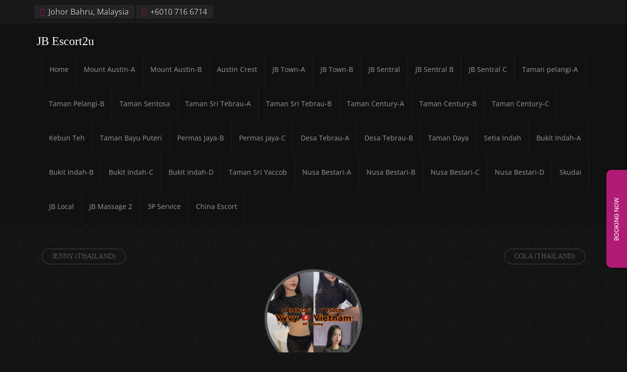

--- FILE ---
content_type: text/html; charset=UTF-8
request_url: https://www.jbgirlescort2u.net/model/vyvy-vietnam/
body_size: 35209
content:
<!doctype html><html lang="zh-Hans"><head><meta charset="UTF-8"><meta http-equiv="X-UA-Compatible" content="IE=edge"><meta name="viewport" content="width=device-width, initial-scale=1, minimum-scale=1, maximum-scale=1"><meta name="author" content="glamorousthemes.com"><meta name="keywords" content="JB Escort, JB Escort Girls, JB Escort Service, JB Local Girl, Outcall girl service jb, Jb thai girl, Local freelance girl, Escort service jb, Bukit indah escort, Jb escort vietnam, 新山伴游, 新山酒店下水, 新山约炮,Jbescort, Jbescortgirl, Jbgirlescort, Jb local girl, Local freelance girl jb"><meta name="description" content="JB Girl Escort2U is Top Escort Girls Agency in Johor Bahru (JB). We provide JB Escort, JB Escort Girl, JB Girl Escort, JB Local Girl, JB Vietnam Girl, Outcall Girl Service, JB Thai Girl, Local Freelance Girl, Escort Service JB, Bukit Indah Escort, JB Escort Vietnam, 新山伴游, 新山酒店下水, 新山约炮 in Johor Bahru (JB). "><meta name="google-site-verification" content="APzEfBmLrmICFzKNS-oi9vgoCVS5P4PL702yTGDP2nk" /> <script data-optimized="1" src="https://jbescort2u.net/wp-content/litespeed/js/39e01743da4215ec67ae9758f9e672e4.js?ver=672e4" defer data-deferred="1"></script> <script data-optimized="1" src="https://jbescort2u.net/wp-content/litespeed/js/4b8e07e346ea4b313221e012df74c687.js?ver=4c687" defer data-deferred="1"></script> <![endif]--><link rel="pingback" href="https://jbescort2u.net/xmlrpc.php"><meta name='robots' content='index, follow, max-image-preview:large, max-snippet:-1, max-video-preview:-1' /><title>VYVY (VIETNAM) - JB Girl Escort2U | JB Escort | Escort Girls Johor Bahru | Outcall Girl Service | 新山下水场 | 美女伴游</title><link rel="canonical" href="https://jbescort2u.net/model/vyvy-vietnam/" /><meta property="og:locale" content="zh_CN" /><meta property="og:type" content="article" /><meta property="og:title" content="VYVY (VIETNAM) - JB Girl Escort2U | JB Escort | Escort Girls Johor Bahru | Outcall Girl Service | 新山下水场 | 美女伴游" /><meta property="og:url" content="https://jbescort2u.net/model/vyvy-vietnam/" /><meta property="og:site_name" content="JB Girl Escort2U | JB Escort | Escort Girls Johor Bahru | Outcall Girl Service | 新山下水场 | 美女伴游" /><meta property="article:modified_time" content="2025-07-02T05:34:47+00:00" /><meta name="twitter:card" content="summary_large_image" /> <script type="application/ld+json" class="yoast-schema-graph">{"@context":"https://schema.org","@graph":[{"@type":"WebPage","@id":"https://jbescort2u.net/model/vyvy-vietnam/","url":"https://jbescort2u.net/model/vyvy-vietnam/","name":"VYVY (VIETNAM) - JB Girl Escort2U | JB Escort | Escort Girls Johor Bahru | Outcall Girl Service | 新山下水场 | 美女伴游","isPartOf":{"@id":"https://jbescort2u.net/#website"},"datePublished":"2023-08-02T07:49:36+00:00","dateModified":"2025-07-02T05:34:47+00:00","breadcrumb":{"@id":"https://jbescort2u.net/model/vyvy-vietnam/#breadcrumb"},"inLanguage":"zh-Hans","potentialAction":[{"@type":"ReadAction","target":["https://jbescort2u.net/model/vyvy-vietnam/"]}]},{"@type":"BreadcrumbList","@id":"https://jbescort2u.net/model/vyvy-vietnam/#breadcrumb","itemListElement":[{"@type":"ListItem","position":1,"name":"首页","item":"https://jbescort2u.net/"},{"@type":"ListItem","position":2,"name":"Models","item":"https://jbescort2u.net/models/"},{"@type":"ListItem","position":3,"name":"VYVY (VIETNAM)"}]},{"@type":"WebSite","@id":"https://jbescort2u.net/#website","url":"https://jbescort2u.net/","name":"JB Girl Escort2U | JB Escort | Escort Girls Johor Bahru | Outcall Girl Service | 新山下水场 | 美女伴游","description":"","potentialAction":[{"@type":"SearchAction","target":{"@type":"EntryPoint","urlTemplate":"https://jbescort2u.net/?s={search_term_string}"},"query-input":{"@type":"PropertyValueSpecification","valueRequired":true,"valueName":"search_term_string"}}],"inLanguage":"zh-Hans"}]}</script> <link rel='dns-prefetch' href='//jbescort2u.net' /><link rel='dns-prefetch' href='//ajax.googleapis.com' /><link rel='dns-prefetch' href='//cdn.jsdelivr.net' /><link rel='dns-prefetch' href='//cdnjs.cloudflare.com' /><link rel="alternate" type="application/rss+xml" title="JB Girl Escort2U | JB Escort | Escort Girls Johor Bahru | Outcall Girl Service | 新山下水场 | 美女伴游 &raquo; Feed" href="https://jbescort2u.net/feed/" /><link rel="alternate" type="application/rss+xml" title="JB Girl Escort2U | JB Escort | Escort Girls Johor Bahru | Outcall Girl Service | 新山下水场 | 美女伴游 &raquo; 评论 Feed" href="https://jbescort2u.net/comments/feed/" /><link rel="alternate" type="application/rss+xml" title="JB Girl Escort2U | JB Escort | Escort Girls Johor Bahru | Outcall Girl Service | 新山下水场 | 美女伴游 &raquo; VYVY (VIETNAM) 评论 Feed" href="https://jbescort2u.net/model/vyvy-vietnam/feed/" /> <script data-optimized="1" type="text/javascript" src="[data-uri]" defer></script> <link data-optimized="2" rel="stylesheet" href="https://jbescort2u.net/wp-content/litespeed/css/427d49df1e5fc81470f15467fb435d4d.css?ver=5802e" /><script>var __litespeed_var_0__="b1b517b61c",__litespeed_var_1__="0ef4631874";</script> <script type="text/javascript" src="https://jbescort2u.net/wp-content/themes/agencyblax/assets/js/jquery.min.js" id="jquery-js"></script> <script data-optimized="1" type="text/javascript" src="https://jbescort2u.net/wp-content/litespeed/js/111c9492baa3609614d8f4a375aa1beb.js?ver=ef175" id="rate-js" defer data-deferred="1"></script> <link rel="https://api.w.org/" href="https://jbescort2u.net/wp-json/" /><link rel="EditURI" type="application/rsd+xml" title="RSD" href="https://jbescort2u.net/xmlrpc.php?rsd" /><meta name="generator" content="WordPress 6.8.3" /><link rel='shortlink' href='https://jbescort2u.net/?p=28411' /><link rel="alternate" title="oEmbed (JSON)" type="application/json+oembed" href="https://jbescort2u.net/wp-json/oembed/1.0/embed?url=https%3A%2F%2Fjbescort2u.net%2Fmodel%2Fvyvy-vietnam%2F" /><link rel="alternate" title="oEmbed (XML)" type="text/xml+oembed" href="https://jbescort2u.net/wp-json/oembed/1.0/embed?url=https%3A%2F%2Fjbescort2u.net%2Fmodel%2Fvyvy-vietnam%2F&#038;format=xml" /><meta name="generator" content="Elementor 3.32.5; features: additional_custom_breakpoints; settings: css_print_method-external, google_font-enabled, font_display-auto"><link rel="icon" href="https://jbescort2u.net/wp-content/uploads/2020/07/cropped-favicon-1-32x32-1.png" sizes="32x32" /><link rel="icon" href="https://jbescort2u.net/wp-content/uploads/2020/07/cropped-favicon-1-32x32-1.png" sizes="192x192" /><link rel="apple-touch-icon" href="https://jbescort2u.net/wp-content/uploads/2020/07/cropped-favicon-1-32x32-1.png" /><meta name="msapplication-TileImage" content="https://jbescort2u.net/wp-content/uploads/2020/07/cropped-favicon-1-32x32-1.png" /> <script data-optimized="1" src="[data-uri]" defer></script> </head><body class="wp-singular models-template-default single single-models postid-28411 wp-theme-agencyblax elementor-default elementor-kit-8400" onunload=""><div id="load_screen"><div class="ploading"></div></div><div class="site-container"><div id="top-bar"><div class="container"><div class="row"><div class="col-sm-12 col-sm-6 mocenter">
<span class="top-bar-home"><i class="fa fa-home"></i> Johor Bahru, Malaysia</span><span class="top-bar-phone"><i class="fa fa-phone"></i> +6010 716 6714</span></div></div></div></div><nav class="navbar navbar-default" role="navigation"><div class="container full-on-mobile"><div class="navbar-header">
<a class="main-logo" href="https://jbescort2u.net"><h1 class="thesite-title">JB Escort2u</h1>                         </a></div>
<button type="button" class="navbar-toggle" data-toggle="collapse" data-target="#bs-example-navbar-collapse-1">
<span class="sr-only">Toggle navigation</span>
<span class="icon-bar"></span>
<span class="icon-bar"></span>
<span class="icon-bar"></span>
</button><div class="collapse navbar-collapse" id="bs-example-navbar-collapse-1"><ul id="menu-main-menu" class="nav navbar-nav navbar-right"><li id="menu-item-2082" class="menu-item menu-item-type-post_type menu-item-object-page menu-item-home menu-item-2082"><a title=" Escort Girl  | JB Escort Girls | JB Escort Service | JB Local Girl" href="https://jbescort2u.net/">Home</a></li><li id="menu-item-36506" class="menu-item menu-item-type-taxonomy menu-item-object-model-categories menu-item-36506"><a title=" Escort Girl  | JB Escort Girls | JB Escort Service | JB Local Girl" href="https://jbescort2u.net/models/mount-austin-a/">Mount Austin-A</a></li><li id="menu-item-40579" class="menu-item menu-item-type-taxonomy menu-item-object-model-categories menu-item-40579"><a title=" Escort Girl  | JB Escort Girls | JB Escort Service | JB Local Girl" href="https://jbescort2u.net/models/mount-austin-b/">Mount Austin-B</a></li><li id="menu-item-45120" class="menu-item menu-item-type-taxonomy menu-item-object-model-categories menu-item-45120"><a title=" Escort Girl  | JB Escort Girls | JB Escort Service | JB Local Girl" href="https://jbescort2u.net/models/austin-crest/">Austin Crest</a></li><li id="menu-item-36507" class="menu-item menu-item-type-taxonomy menu-item-object-model-categories current-models-ancestor current-menu-parent current-models-parent menu-item-36507"><a title=" Escort Girl  | JB Escort Girls | JB Escort Service | JB Local Girl" href="https://jbescort2u.net/models/jb-town-a/">JB Town-A</a></li><li id="menu-item-47801" class="menu-item menu-item-type-taxonomy menu-item-object-model-categories menu-item-47801"><a title=" Escort Girl  | JB Escort Girls | JB Escort Service | JB Local Girl" href="https://jbescort2u.net/models/jb-town-b/">JB Town-B</a></li><li id="menu-item-36508" class="menu-item menu-item-type-taxonomy menu-item-object-model-categories menu-item-36508"><a title=" Escort Girl  | JB Escort Girls | JB Escort Service | JB Local Girl" href="https://jbescort2u.net/models/jb-sentral/">JB Sentral</a></li><li id="menu-item-40762" class="menu-item menu-item-type-taxonomy menu-item-object-model-categories menu-item-40762"><a title=" Escort Girl  | JB Escort Girls | JB Escort Service | JB Local Girl" href="https://jbescort2u.net/models/jb-sentral-b/">JB Sentral B</a></li><li id="menu-item-49102" class="menu-item menu-item-type-taxonomy menu-item-object-model-categories menu-item-49102"><a title=" Escort Girl  | JB Escort Girls | JB Escort Service | JB Local Girl" href="https://jbescort2u.net/models/jb-sentral-c/">JB Sentral C</a></li><li id="menu-item-45590" class="menu-item menu-item-type-taxonomy menu-item-object-model-categories menu-item-45590"><a title=" Escort Girl  | JB Escort Girls | JB Escort Service | JB Local Girl" href="https://jbescort2u.net/models/taman-pelangi-a/">Taman pelangi-A</a></li><li id="menu-item-47627" class="menu-item menu-item-type-taxonomy menu-item-object-model-categories menu-item-47627"><a title=" Escort Girl  | JB Escort Girls | JB Escort Service | JB Local Girl" href="https://jbescort2u.net/models/taman-pelangi-b/">Taman Pelangi-B</a></li><li id="menu-item-45122" class="menu-item menu-item-type-taxonomy menu-item-object-model-categories menu-item-45122"><a title=" Escort Girl  | JB Escort Girls | JB Escort Service | JB Local Girl" href="https://jbescort2u.net/models/taman-sentosa/">Taman Sentosa</a></li><li id="menu-item-44678" class="menu-item menu-item-type-taxonomy menu-item-object-model-categories menu-item-44678"><a title=" Escort Girl  | JB Escort Girls | JB Escort Service | JB Local Girl" href="https://jbescort2u.net/models/taman-sri-tebrau-a/">Taman Sri Tebrau-A</a></li><li id="menu-item-44821" class="menu-item menu-item-type-taxonomy menu-item-object-model-categories menu-item-44821"><a title=" Escort Girl  | JB Escort Girls | JB Escort Service | JB Local Girl" href="https://jbescort2u.net/models/taman-sri-tebrau-b/">Taman Sri Tebrau-B</a></li><li id="menu-item-45121" class="menu-item menu-item-type-taxonomy menu-item-object-model-categories menu-item-45121"><a title=" Escort Girl  | JB Escort Girls | JB Escort Service | JB Local Girl" href="https://jbescort2u.net/models/taman-century-a/">Taman Century-A</a></li><li id="menu-item-46335" class="menu-item menu-item-type-taxonomy menu-item-object-model-categories menu-item-46335"><a title=" Escort Girl  | JB Escort Girls | JB Escort Service | JB Local Girl" href="https://jbescort2u.net/models/taman-century-b/">Taman Century-B</a></li><li id="menu-item-46336" class="menu-item menu-item-type-taxonomy menu-item-object-model-categories menu-item-46336"><a title=" Escort Girl  | JB Escort Girls | JB Escort Service | JB Local Girl" href="https://jbescort2u.net/models/taman-century-c/">Taman Century-C</a></li><li id="menu-item-36519" class="menu-item menu-item-type-taxonomy menu-item-object-model-categories menu-item-36519"><a title=" Escort Girl  | JB Escort Girls | JB Escort Service | JB Local Girl" href="https://jbescort2u.net/models/kebun-teh/">Kebun Teh</a></li><li id="menu-item-36544" class="menu-item menu-item-type-taxonomy menu-item-object-model-categories menu-item-36544"><a title=" Escort Girl  | JB Escort Girls | JB Escort Service | JB Local Girl" href="https://jbescort2u.net/models/taman-bayu-puteri/">Taman Bayu Puteri</a></li><li id="menu-item-36521" class="menu-item menu-item-type-taxonomy menu-item-object-model-categories menu-item-36521"><a title=" Escort Girl  | JB Escort Girls | JB Escort Service | JB Local Girl" href="https://jbescort2u.net/models/permas-jaya-b/">Permas Jaya-B</a></li><li id="menu-item-36522" class="menu-item menu-item-type-taxonomy menu-item-object-model-categories menu-item-36522"><a title=" Escort Girl  | JB Escort Girls | JB Escort Service | JB Local Girl" href="https://jbescort2u.net/models/permas-jaya-c/">Permas Jaya-C</a></li><li id="menu-item-36516" class="menu-item menu-item-type-taxonomy menu-item-object-model-categories menu-item-36516"><a title=" Escort Girl  | JB Escort Girls | JB Escort Service | JB Local Girl" href="https://jbescort2u.net/models/desa-tebrau-a/">Desa Tebrau-A</a></li><li id="menu-item-36517" class="menu-item menu-item-type-taxonomy menu-item-object-model-categories menu-item-36517"><a title=" Escort Girl  | JB Escort Girls | JB Escort Service | JB Local Girl" href="https://jbescort2u.net/models/desa-tebrau-b/">Desa Tebrau-B</a></li><li id="menu-item-36518" class="menu-item menu-item-type-taxonomy menu-item-object-model-categories menu-item-36518"><a title=" Escort Girl  | JB Escort Girls | JB Escort Service | JB Local Girl" href="https://jbescort2u.net/models/taman-daya/">Taman Daya</a></li><li id="menu-item-40395" class="menu-item menu-item-type-taxonomy menu-item-object-model-categories menu-item-40395"><a title=" Escort Girl  | JB Escort Girls | JB Escort Service | JB Local Girl" href="https://jbescort2u.net/models/setia-indah/">Setia Indah</a></li><li id="menu-item-36509" class="menu-item menu-item-type-taxonomy menu-item-object-model-categories menu-item-36509"><a title=" Escort Girl  | JB Escort Girls | JB Escort Service | JB Local Girl" href="https://jbescort2u.net/models/bukit-indah-a/">Bukit Indah-A</a></li><li id="menu-item-36510" class="menu-item menu-item-type-taxonomy menu-item-object-model-categories menu-item-36510"><a title=" Escort Girl  | JB Escort Girls | JB Escort Service | JB Local Girl" href="https://jbescort2u.net/models/bukit-indah-b/">Bukit Indah-B</a></li><li id="menu-item-36511" class="menu-item menu-item-type-taxonomy menu-item-object-model-categories menu-item-36511"><a title=" Escort Girl  | JB Escort Girls | JB Escort Service | JB Local Girl" href="https://jbescort2u.net/models/bukit-indah-c/">Bukit Indah-C</a></li><li id="menu-item-40580" class="menu-item menu-item-type-taxonomy menu-item-object-model-categories menu-item-40580"><a title=" Escort Girl  | JB Escort Girls | JB Escort Service | JB Local Girl" href="https://jbescort2u.net/models/bukit-indah-d/">Bukit indah-D</a></li><li id="menu-item-44413" class="menu-item menu-item-type-taxonomy menu-item-object-model-categories menu-item-44413"><a title=" Escort Girl  | JB Escort Girls | JB Escort Service | JB Local Girl" href="https://jbescort2u.net/models/taman-sri-yaccob/">Taman Sri Yaccob</a></li><li id="menu-item-36512" class="menu-item menu-item-type-taxonomy menu-item-object-model-categories menu-item-36512"><a title=" Escort Girl  | JB Escort Girls | JB Escort Service | JB Local Girl" href="https://jbescort2u.net/models/nusa-bestari-a/">Nusa Bestari-A</a></li><li id="menu-item-36513" class="menu-item menu-item-type-taxonomy menu-item-object-model-categories menu-item-36513"><a title=" Escort Girl  | JB Escort Girls | JB Escort Service | JB Local Girl" href="https://jbescort2u.net/models/nusa-bestari-b/">Nusa Bestari-B</a></li><li id="menu-item-36514" class="menu-item menu-item-type-taxonomy menu-item-object-model-categories menu-item-36514"><a title=" Escort Girl  | JB Escort Girls | JB Escort Service | JB Local Girl" href="https://jbescort2u.net/models/nusa-bestari-c/">Nusa Bestari-C</a></li><li id="menu-item-49103" class="menu-item menu-item-type-taxonomy menu-item-object-model-categories menu-item-49103"><a title=" Escort Girl  | JB Escort Girls | JB Escort Service | JB Local Girl" href="https://jbescort2u.net/models/nusa-bestari-d/">Nusa Bestari-D</a></li><li id="menu-item-50748" class="menu-item menu-item-type-taxonomy menu-item-object-model-categories menu-item-50748"><a title=" Escort Girl  | JB Escort Girls | JB Escort Service | JB Local Girl" href="https://jbescort2u.net/models/skudai/">Skudai</a></li><li id="menu-item-37565" class="menu-item menu-item-type-taxonomy menu-item-object-model-categories menu-item-37565"><a title=" Escort Girl  | JB Escort Girls | JB Escort Service | JB Local Girl" href="https://jbescort2u.net/models/jb-local/">JB Local</a></li><li id="menu-item-37564" class="menu-item menu-item-type-taxonomy menu-item-object-model-categories menu-item-37564"><a title=" Escort Girl  | JB Escort Girls | JB Escort Service | JB Local Girl" href="https://jbescort2u.net/models/jb-massage-2/">JB Massage 2</a></li><li id="menu-item-37563" class="menu-item menu-item-type-taxonomy menu-item-object-model-categories menu-item-37563"><a title=" Escort Girl  | JB Escort Girls | JB Escort Service | JB Local Girl" href="https://jbescort2u.net/models/3p-service/">3P Service</a></li><li id="menu-item-37567" class="menu-item menu-item-type-taxonomy menu-item-object-model-categories menu-item-37567"><a title=" Escort Girl  | JB Escort Girls | JB Escort Service | JB Local Girl" href="https://jbescort2u.net/models/china-escort/">China Escort</a></li></ul></div></div></nav><div id="menu"><nav class="navbar navbar-default scroller " role="navigation"><div class="container"><div class="navbar-header">
<button type="button" class="navbar-toggle" data-toggle="collapse" data-target="#bs-example-navbar-collapse-1">
<span class="sr-only">Toggle navigation scroller</span>
<span class="icon-bar"></span>
<span class="icon-bar"></span>
<span class="icon-bar"></span>
</button>
<a class="" href="https://jbescort2u.net"><h1 class="thesite-title">JB Girl Escort2u</h1>                         </a></div><div class="collapse navbar-collapse" id="bs-example-navbar-collapse-1"><ul id="menu-main-menu-1" class="nav navbar-nav navbar-right"><li class="menu-item menu-item-type-post_type menu-item-object-page menu-item-home menu-item-2082"><a title=" Escort Girl  | JB Escort Girls | JB Escort Service | JB Local Girl" href="https://jbescort2u.net/">Home</a></li><li class="menu-item menu-item-type-taxonomy menu-item-object-model-categories menu-item-36506"><a title=" Escort Girl  | JB Escort Girls | JB Escort Service | JB Local Girl" href="https://jbescort2u.net/models/mount-austin-a/">Mount Austin-A</a></li><li class="menu-item menu-item-type-taxonomy menu-item-object-model-categories menu-item-40579"><a title=" Escort Girl  | JB Escort Girls | JB Escort Service | JB Local Girl" href="https://jbescort2u.net/models/mount-austin-b/">Mount Austin-B</a></li><li class="menu-item menu-item-type-taxonomy menu-item-object-model-categories menu-item-45120"><a title=" Escort Girl  | JB Escort Girls | JB Escort Service | JB Local Girl" href="https://jbescort2u.net/models/austin-crest/">Austin Crest</a></li><li class="menu-item menu-item-type-taxonomy menu-item-object-model-categories current-models-ancestor current-menu-parent current-models-parent menu-item-36507"><a title=" Escort Girl  | JB Escort Girls | JB Escort Service | JB Local Girl" href="https://jbescort2u.net/models/jb-town-a/">JB Town-A</a></li><li class="menu-item menu-item-type-taxonomy menu-item-object-model-categories menu-item-47801"><a title=" Escort Girl  | JB Escort Girls | JB Escort Service | JB Local Girl" href="https://jbescort2u.net/models/jb-town-b/">JB Town-B</a></li><li class="menu-item menu-item-type-taxonomy menu-item-object-model-categories menu-item-36508"><a title=" Escort Girl  | JB Escort Girls | JB Escort Service | JB Local Girl" href="https://jbescort2u.net/models/jb-sentral/">JB Sentral</a></li><li class="menu-item menu-item-type-taxonomy menu-item-object-model-categories menu-item-40762"><a title=" Escort Girl  | JB Escort Girls | JB Escort Service | JB Local Girl" href="https://jbescort2u.net/models/jb-sentral-b/">JB Sentral B</a></li><li class="menu-item menu-item-type-taxonomy menu-item-object-model-categories menu-item-49102"><a title=" Escort Girl  | JB Escort Girls | JB Escort Service | JB Local Girl" href="https://jbescort2u.net/models/jb-sentral-c/">JB Sentral C</a></li><li class="menu-item menu-item-type-taxonomy menu-item-object-model-categories menu-item-45590"><a title=" Escort Girl  | JB Escort Girls | JB Escort Service | JB Local Girl" href="https://jbescort2u.net/models/taman-pelangi-a/">Taman pelangi-A</a></li><li class="menu-item menu-item-type-taxonomy menu-item-object-model-categories menu-item-47627"><a title=" Escort Girl  | JB Escort Girls | JB Escort Service | JB Local Girl" href="https://jbescort2u.net/models/taman-pelangi-b/">Taman Pelangi-B</a></li><li class="menu-item menu-item-type-taxonomy menu-item-object-model-categories menu-item-45122"><a title=" Escort Girl  | JB Escort Girls | JB Escort Service | JB Local Girl" href="https://jbescort2u.net/models/taman-sentosa/">Taman Sentosa</a></li><li class="menu-item menu-item-type-taxonomy menu-item-object-model-categories menu-item-44678"><a title=" Escort Girl  | JB Escort Girls | JB Escort Service | JB Local Girl" href="https://jbescort2u.net/models/taman-sri-tebrau-a/">Taman Sri Tebrau-A</a></li><li class="menu-item menu-item-type-taxonomy menu-item-object-model-categories menu-item-44821"><a title=" Escort Girl  | JB Escort Girls | JB Escort Service | JB Local Girl" href="https://jbescort2u.net/models/taman-sri-tebrau-b/">Taman Sri Tebrau-B</a></li><li class="menu-item menu-item-type-taxonomy menu-item-object-model-categories menu-item-45121"><a title=" Escort Girl  | JB Escort Girls | JB Escort Service | JB Local Girl" href="https://jbescort2u.net/models/taman-century-a/">Taman Century-A</a></li><li class="menu-item menu-item-type-taxonomy menu-item-object-model-categories menu-item-46335"><a title=" Escort Girl  | JB Escort Girls | JB Escort Service | JB Local Girl" href="https://jbescort2u.net/models/taman-century-b/">Taman Century-B</a></li><li class="menu-item menu-item-type-taxonomy menu-item-object-model-categories menu-item-46336"><a title=" Escort Girl  | JB Escort Girls | JB Escort Service | JB Local Girl" href="https://jbescort2u.net/models/taman-century-c/">Taman Century-C</a></li><li class="menu-item menu-item-type-taxonomy menu-item-object-model-categories menu-item-36519"><a title=" Escort Girl  | JB Escort Girls | JB Escort Service | JB Local Girl" href="https://jbescort2u.net/models/kebun-teh/">Kebun Teh</a></li><li class="menu-item menu-item-type-taxonomy menu-item-object-model-categories menu-item-36544"><a title=" Escort Girl  | JB Escort Girls | JB Escort Service | JB Local Girl" href="https://jbescort2u.net/models/taman-bayu-puteri/">Taman Bayu Puteri</a></li><li class="menu-item menu-item-type-taxonomy menu-item-object-model-categories menu-item-36521"><a title=" Escort Girl  | JB Escort Girls | JB Escort Service | JB Local Girl" href="https://jbescort2u.net/models/permas-jaya-b/">Permas Jaya-B</a></li><li class="menu-item menu-item-type-taxonomy menu-item-object-model-categories menu-item-36522"><a title=" Escort Girl  | JB Escort Girls | JB Escort Service | JB Local Girl" href="https://jbescort2u.net/models/permas-jaya-c/">Permas Jaya-C</a></li><li class="menu-item menu-item-type-taxonomy menu-item-object-model-categories menu-item-36516"><a title=" Escort Girl  | JB Escort Girls | JB Escort Service | JB Local Girl" href="https://jbescort2u.net/models/desa-tebrau-a/">Desa Tebrau-A</a></li><li class="menu-item menu-item-type-taxonomy menu-item-object-model-categories menu-item-36517"><a title=" Escort Girl  | JB Escort Girls | JB Escort Service | JB Local Girl" href="https://jbescort2u.net/models/desa-tebrau-b/">Desa Tebrau-B</a></li><li class="menu-item menu-item-type-taxonomy menu-item-object-model-categories menu-item-36518"><a title=" Escort Girl  | JB Escort Girls | JB Escort Service | JB Local Girl" href="https://jbescort2u.net/models/taman-daya/">Taman Daya</a></li><li class="menu-item menu-item-type-taxonomy menu-item-object-model-categories menu-item-40395"><a title=" Escort Girl  | JB Escort Girls | JB Escort Service | JB Local Girl" href="https://jbescort2u.net/models/setia-indah/">Setia Indah</a></li><li class="menu-item menu-item-type-taxonomy menu-item-object-model-categories menu-item-36509"><a title=" Escort Girl  | JB Escort Girls | JB Escort Service | JB Local Girl" href="https://jbescort2u.net/models/bukit-indah-a/">Bukit Indah-A</a></li><li class="menu-item menu-item-type-taxonomy menu-item-object-model-categories menu-item-36510"><a title=" Escort Girl  | JB Escort Girls | JB Escort Service | JB Local Girl" href="https://jbescort2u.net/models/bukit-indah-b/">Bukit Indah-B</a></li><li class="menu-item menu-item-type-taxonomy menu-item-object-model-categories menu-item-36511"><a title=" Escort Girl  | JB Escort Girls | JB Escort Service | JB Local Girl" href="https://jbescort2u.net/models/bukit-indah-c/">Bukit Indah-C</a></li><li class="menu-item menu-item-type-taxonomy menu-item-object-model-categories menu-item-40580"><a title=" Escort Girl  | JB Escort Girls | JB Escort Service | JB Local Girl" href="https://jbescort2u.net/models/bukit-indah-d/">Bukit indah-D</a></li><li class="menu-item menu-item-type-taxonomy menu-item-object-model-categories menu-item-44413"><a title=" Escort Girl  | JB Escort Girls | JB Escort Service | JB Local Girl" href="https://jbescort2u.net/models/taman-sri-yaccob/">Taman Sri Yaccob</a></li><li class="menu-item menu-item-type-taxonomy menu-item-object-model-categories menu-item-36512"><a title=" Escort Girl  | JB Escort Girls | JB Escort Service | JB Local Girl" href="https://jbescort2u.net/models/nusa-bestari-a/">Nusa Bestari-A</a></li><li class="menu-item menu-item-type-taxonomy menu-item-object-model-categories menu-item-36513"><a title=" Escort Girl  | JB Escort Girls | JB Escort Service | JB Local Girl" href="https://jbescort2u.net/models/nusa-bestari-b/">Nusa Bestari-B</a></li><li class="menu-item menu-item-type-taxonomy menu-item-object-model-categories menu-item-36514"><a title=" Escort Girl  | JB Escort Girls | JB Escort Service | JB Local Girl" href="https://jbescort2u.net/models/nusa-bestari-c/">Nusa Bestari-C</a></li><li class="menu-item menu-item-type-taxonomy menu-item-object-model-categories menu-item-49103"><a title=" Escort Girl  | JB Escort Girls | JB Escort Service | JB Local Girl" href="https://jbescort2u.net/models/nusa-bestari-d/">Nusa Bestari-D</a></li><li class="menu-item menu-item-type-taxonomy menu-item-object-model-categories menu-item-50748"><a title=" Escort Girl  | JB Escort Girls | JB Escort Service | JB Local Girl" href="https://jbescort2u.net/models/skudai/">Skudai</a></li><li class="menu-item menu-item-type-taxonomy menu-item-object-model-categories menu-item-37565"><a title=" Escort Girl  | JB Escort Girls | JB Escort Service | JB Local Girl" href="https://jbescort2u.net/models/jb-local/">JB Local</a></li><li class="menu-item menu-item-type-taxonomy menu-item-object-model-categories menu-item-37564"><a title=" Escort Girl  | JB Escort Girls | JB Escort Service | JB Local Girl" href="https://jbescort2u.net/models/jb-massage-2/">JB Massage 2</a></li><li class="menu-item menu-item-type-taxonomy menu-item-object-model-categories menu-item-37563"><a title=" Escort Girl  | JB Escort Girls | JB Escort Service | JB Local Girl" href="https://jbescort2u.net/models/3p-service/">3P Service</a></li><li class="menu-item menu-item-type-taxonomy menu-item-object-model-categories menu-item-37567"><a title=" Escort Girl  | JB Escort Girls | JB Escort Service | JB Local Girl" href="https://jbescort2u.net/models/china-escort/">China Escort</a></li></ul></div></div></nav></div><main class="site-inner"><div class="page-header"><div class="jumbotron jumbo-bkg"><div class="container jumbotron-inner"><div class="container" style="z-index: 9999999;"><div class="nextprevX-container"><div class="hidden-xs col-sm-6 text-left pull-left"><div class="prevnext-left"><a href="https://jbescort2u.net/model/jenny-thailand-4/" title="JENNY (THAILAND) | JB Escort | JB Escort Girls | JB Escort Service | JB Local Girl | Outcall girl service jb | Jb thai girl | Local freelance girl | Escort service jb | Bukit indah escort | Jb escort vietnam | 新山伴游 | 新山酒店下水 | 新山约炮"JENNY (THAILAND)"><span>JENNY (THAILAND)</span></a></div></div><div class="hidden-xs col-sm-6 text-right pull-right"><div class="prevnext-right"><a href="https://jbescort2u.net/model/cola-thailand/" title="COLA (THAILAND) | JB Escort | JB Escort Girls | JB Escort Service | JB Local Girl | Outcall girl service jb | Jb thai girl | Local freelance girl | Escort service jb | Bukit indah escort | Jb escort vietnam | 新山伴游 | 新山酒店下水 | 新山约炮"COLA (THAILAND)"><span>COLA (THAILAND)</span></a></div></div></div></div><div class="container model-head-container"><div class="model-header-photo"><img src="https://jbescort2u.net/wp-content/uploads/2023/08/Image_20250702133221-200x200.jpg" alt="" /></div><h2 class="subtitle fancy" title="VYVY (VIETNAM) | JB Escort | JB Escort Girls | JB Escort Service | JB Local Girl | Outcall girl service jb | Jb thai girl | Local freelance girl | Escort service jb | Bukit indah escort | Jb escort vietnam | 新山伴游 | 新山酒店下水 | 新山约炮"><span class="model-title-bg">
VYVY (VIETNAM)                        </span></h2><h3 class="model-sub_title"></h3><ul data-rating="0.0" class="rating" ><li class="empty"><span class="l"></span><span class="r"></span></li><li class="empty"><span class="l"></span><span class="r"></span></li><li class="empty"><span class="l"></span><span class="r"></span></li><li class="empty"><span class="l"></span><span class="r"></span></li><li class="empty"><span class="l"></span><span class="r"></span></li></ul></div></div></div></div><section class="topmar padbottom"><div class="container"><div class="row"><div class="col-md-8 col-sm-8"><div class="article"></div><div class="article"><div class="headline"></div><div class="model-thumbs-gallery"><div class="row no-gutters model-gallery-section"><div id="model-gallery" class="models-gallery thumbs"><div class="model-gallery-container"><div class="grid"><figure class="effect-bubba">
<a href="https://jbescort2u.net/wp-content/uploads/2023/08/Image_20250702133221.jpg" title="VYVY (VIETNAM) | JB Escort | JB Escort Girls | JB Escort Service | JB Local Girl | Outcall girl service jb | Jb thai girl | Local freelance girl | Escort service jb | Bukit indah escort | Jb escort vietnam | 新山伴游 | 新山酒店下水 | 新山约炮"><img src="https://jbescort2u.net/wp-content/uploads/2023/08/Image_20250702133221-360x504.jpg" alt="" /></a><figcaption id="single-model-img"></figcaption></figure></div></div></div></div></div></div><div class="aboutmodel-container"><p>Details..<br />
Name        : VyVy<br />
Age         : 24years<br />
Nationality : Vietnam<br />
Height      : 150CM<br />
Weight      : 45kg<br />
Boobs       : 34B</p><p>Services..<br />
✔ Shower<br />
✔ Catbath<br />
✔ Bbbj<br />
✔ Fj<br />
✔ Kissing<br />
✔ 69</p><p>Rates..<br />
45min Incall   : 230 / 1shots<br />
60min Incall   : 300 / 2shots<br />
90min Outcall  : 460 / 2Shots<br />
Overnight      : 750 / 8Hours / 2Shots<br />
Overnight      : 950 / 12Hours / 3Shots<br />
Transport Fees : 80 – 100</p></div><div id="comments" class="comments-area"><div class="leaverevbutton"><button type="button" class="buttonanim" data-toggle="modal" data-target="#myModal"><span>
Leave a review for VYVY (VIETNAM)</span>
</button></div><div class="modal fade" id="myModal" tabindex="-1" role="dialog" aria-labelledby="myModalLabel" aria-hidden="true"><div class="vertical-alignment-helper"><div class="modal-dialog vertical-align-center"><div class="modal-content"><div class="modal-header">
<button type="button" class="close" data-dismiss="modal" aria-label="Close"><span aria-hidden="true">&times;</span></button><h4 class="modal-title" id="myModalLabel">Review For <span class="modal-review-model">VYVY (VIETNAM)<span></h4></div><div class="modal-body"><div id="respond" class="comment-respond"><h3 id="reply-title" class="comment-reply-title"> <small><a rel="nofollow" id="cancel-comment-reply-link" href="/model/vyvy-vietnam/#respond" style="display:none;">取消回复</a></small></h3><form action="https://jbescort2u.net/wp-comments-post.php" method="post" id="commentform" class="comment-form"><div class="starsrating">Your Rating:</div><ul class="rating form-rating bordered"><li class="empty"><span class="l"></span><span class="r"></span></li><li class="empty"><span class="l"></span><span class="r"></span></li><li class="empty"><span class="l"></span><span class="r"></span></li><li class="empty"><span class="l"></span><span class="r"></span></li><li class="empty"><span class="l"></span><span class="r"></span></li></ul><p class="comment-notes"><span id="email-notes">您的邮箱地址不会被公开。</span> <span class="required-field-message">必填项已用 <span class="required">*</span> 标注</span></p><p class="comment-form-author"><label for="author">显示名称 <span class="required">*</span></label> <input id="author" name="author" type="text" value="" size="30" maxlength="245" autocomplete="name" required /></p><p class="comment-form-email"><label for="email">邮箱 <span class="required">*</span></label> <input id="email" name="email" type="email" value="" size="30" maxlength="100" aria-describedby="email-notes" autocomplete="email" required /></p><p class="comment-form-cookies-consent"><input id="wp-comment-cookies-consent" name="wp-comment-cookies-consent" type="checkbox" value="yes" /> <label for="wp-comment-cookies-consent">在此浏览器中保存我的显示名称、邮箱地址和网站地址，以便下次评论时使用。</label></p><p class="comment-form-title"><label for="title">Review Title</label><input id="title" name="title" type="text" size="30"  /></p><p class="comment-form-comment"><label for="comment">Your Review *</label><textarea id="comment" name="comment" cols="45" rows="8" aria-required="true"></textarea></p><p class="form-submit"><input name="submit" type="submit" id="submit" class="submit" value="Submit Your Review" /> <input type='hidden' name='comment_post_ID' value='28411' id='comment_post_ID' />
<input type='hidden' name='comment_parent' id='comment_parent' value='0' /></p></form></div></div></div></div></div></div></div></div><div class="col-md-4 col-sm-4"><aside id="main_sidebar"><div class="model-sidebar"><div class="model-sidebar-keywords">
<a href="https://www.jbgirlescort2u.com#models-all" title="JB Escort | JB Escort Girls | JB Escort Service | JB Local Girl | Outcall girl service jb | Jb thai girl | Local freelance girl | Escort service jb | Bukit indah escort | Jb escort vietnam | 新山伴游 | 新山酒店下水 | 新山约炮 | Jbescort | Jbescortgirl | Jbgirlescort | Jb local girl | Local freelance girl jb">JB Escort</a>
<a href="https://www.jbgirlescort2u.com#models-all" title="JB Escort | JB Escort Girls | JB Escort Service | JB Local Girl | Outcall girl service jb | Jb thai girl | Local freelance girl | Escort service jb | Bukit indah escort | Jb escort vietnam | 新山伴游 | 新山酒店下水 | 新山约炮 | Jbescort | Jbescortgirl | Jbgirlescort | Jb local girl | Local freelance girl jb">JB Escort Girl</a>
<a href="https://www.jbgirlescort2u.com#models-all" title="JB Escort | JB Escort Girls | JB Escort Service | JB Local Girl | Outcall girl service jb | Jb thai girl | Local freelance girl | Escort service jb | Bukit indah escort | Jb escort vietnam | 新山伴游 | 新山酒店下水 | 新山约炮 | Jbescort | Jbescortgirl | Jbgirlescort | Jb local girl | Local freelance girl jb">JB Girl Escort</a>
<a href="https://www.jbgirlescort2u.com#models-all" title="JB Escort | JB Escort Girls | JB Escort Service | JB Local Girl | Outcall girl service jb | Jb thai girl | Local freelance girl | Escort service jb | Bukit indah escort | Jb escort vietnam | 新山伴游 | 新山酒店下水 | 新山约炮 | Jbescort | Jbescortgirl | Jbgirlescort | Jb local girl | Local freelance girl jb">JB Girl</a>
<a href="https://www.jbgirlescort2u.com#models-all" title="JB Escort | JB Escort Girls | JB Escort Service | JB Local Girl | Outcall girl service jb | Jb thai girl | Local freelance girl | Escort service jb | Bukit indah escort | Jb escort vietnam | 新山伴游 | 新山酒店下水 | 新山约炮 | Jbescort | Jbescortgirl | Jbgirlescort | Jb local girl | Local freelance girl jb">JB Sexy Girl</a>
<a href="https://www.jbgirlescort2u.com#models-all" title="JB Escort | JB Escort Girls | JB Escort Service | JB Local Girl | Outcall girl service jb | Jb thai girl | Local freelance girl | Escort service jb | Bukit indah escort | Jb escort vietnam | 新山伴游 | 新山酒店下水 | 新山约炮 | Jbescort | Jbescortgirl | Jbgirlescort | Jb local girl | Local freelance girl jb">JB Local Girl</a>
<a href="https://www.jbgirlescort2u.com#models-all" title="JB Escort | JB Escort Girls | JB Escort Service | JB Local Girl | Outcall girl service jb | Jb thai girl | Local freelance girl | Escort service jb | Bukit indah escort | Jb escort vietnam | 新山伴游 | 新山酒店下水 | 新山约炮 | Jbescort | Jbescortgirl | Jbgirlescort | Jb local girl | Local freelance girl jb">Call Girl JB</a>
<a href="https://www.jbgirlescort2u.com#models-all" title="JB Escort | JB Escort Girls | JB Escort Service | JB Local Girl | Outcall girl service jb | Jb thai girl | Local freelance girl | Escort service jb | Bukit indah escort | Jb escort vietnam | 新山伴游 | 新山酒店下水 | 新山约炮 | Jbescort | Jbescortgirl | Jbgirlescort | Jb local girl | Local freelance girl jb">Outcall Girl Service</a>
<a href="https://www.jbgirlescort2u.com#models-all" title="JB Escort | JB Escort Girls | JB Escort Service | JB Local Girl | Outcall girl service jb | Jb thai girl | Local freelance girl | Escort service jb | Bukit indah escort | Jb escort vietnam | 新山伴游 | 新山酒店下水 | 新山约炮 | Jbescort | Jbescortgirl | Jbgirlescort | Jb local girl | Local freelance girl jb">JB Hotel Girl</a>
<a href="https://www.jbgirlescort2u.com#models-all" title="JB Escort | JB Escort Girls | JB Escort Service | JB Local Girl | Outcall girl service jb | Jb thai girl | Local freelance girl | Escort service jb | Bukit indah escort | Jb escort vietnam | 新山伴游 | 新山酒店下水 | 新山约炮 | Jbescort | Jbescortgirl | Jbgirlescort | Jb local girl | Local freelance girl jb">Local Freelance Girl</a>
<a href="https://www.jbgirlescort2u.com#models-all" title="JB Escort | JB Escort Girls | JB Escort Service | JB Local Girl | Outcall girl service jb | Jb thai girl | Local freelance girl | Escort service jb | Bukit indah escort | Jb escort vietnam | 新山伴游 | 新山酒店下水 | 新山约炮 | Jbescort | Jbescortgirl | Jbgirlescort | Jb local girl | Local freelance girl jb">Escort Service JB</a>
<a href="https://www.jbgirlescort2u.com#models-all" title="JB Escort | JB Escort Girls | JB Escort Service | JB Local Girl | Outcall girl service jb | Jb thai girl | Local freelance girl | Escort service jb | Bukit indah escort | Jb escort vietnam | 新山伴游 | 新山酒店下水 | 新山约炮 | Jbescort | Jbescortgirl | Jbgirlescort | Jb local girl | Local freelance girl jb">美女伴游</a>
<a href="https://www.jbgirlescort2u.com#models-all" title="JB Escort | JB Escort Girls | JB Escort Service | JB Local Girl | Outcall girl service jb | Jb thai girl | Local freelance girl | Escort service jb | Bukit indah escort | Jb escort vietnam | 新山伴游 | 新山酒店下水 | 新山约炮 | Jbescort | Jbescortgirl | Jbgirlescort | Jb local girl | Local freelance girl jb">新山下水场</a>
<a href="https://www.jbgirlescort2u.com#models-all" title="JB Escort | JB Escort Girls | JB Escort Service | JB Local Girl | Outcall girl service jb | Jb thai girl | Local freelance girl | Escort service jb | Bukit indah escort | Jb escort vietnam | 新山伴游 | 新山酒店下水 | 新山约炮 | Jbescort | Jbescortgirl | Jbgirlescort | Jb local girl | Local freelance girl jb">新山约炮</a>
<a href="https://www.jbgirlescort2u.com#models-all" title="JB Escort | JB Escort Girls | JB Escort Service | JB Local Girl | Outcall girl service jb | Jb thai girl | Local freelance girl | Escort service jb | Bukit indah escort | Jb escort vietnam | 新山伴游 | 新山酒店下水 | 新山约炮 | Jbescort | Jbescortgirl | Jbgirlescort | Jb local girl | Local freelance girl jb">新山酒店</a>
<a href="https://www.jbgirlescort2u.com#models-all" title="JB Escort | JB Escort Girls | JB Escort Service | JB Local Girl | Outcall girl service jb | Jb thai girl | Local freelance girl | Escort service jb | Bukit indah escort | Jb escort vietnam | 新山伴游 | 新山酒店下水 | 新山约炮 | Jbescort | Jbescortgirl | Jbgirlescort | Jb local girl | Local freelance girl jb">Jbescort</a>
<a href="https://www.jbgirlescort2u.com#models-all" title="JB Escort | JB Escort Girls | JB Escort Service | JB Local Girl | Outcall girl service jb | Jb thai girl | Local freelance girl | Escort service jb | Bukit indah escort | Jb escort vietnam | 新山伴游 | 新山酒店下水 | 新山约炮 | Jbescort | Jbescortgirl | Jbgirlescort | Jb local girl | Local freelance girl jb">Jbescortgirl</a>
<a href="https://www.jbgirlescort2u.com#models-all" title="JB Escort | JB Escort Girls | JB Escort Service | JB Local Girl | Outcall girl service jb | Jb thai girl | Local freelance girl | Escort service jb | Bukit indah escort | Jb escort vietnam | 新山伴游 | 新山酒店下水 | 新山约炮 | Jbescort | Jbescortgirl | Jbgirlescort | Jb local girl | Local freelance girl jb">Jbgirlescort</a>
<a href="https://www.jbgirlescort2u.com#models-all" title="JJB Escort | JB Escort Girls | JB Escort Service | JB Local Girl | Outcall girl service jb | Jb thai girl | Local freelance girl | Escort service jb | Bukit indah escort | Jb escort vietnam | 新山伴游 | 新山酒店下水 | 新山约炮 | Jbescort | Jbescortgirl | Jbgirlescort | Jb local girl | Local freelance girl jb">Jb local girl</a>
<a href="https://www.jbgirlescort2u.com#models-all" title="JB Escort | JB Escort Girls | JB Escort Service | JB Local Girl | Outcall girl service jb | Jb thai girl | Local freelance girl | Escort service jb | Bukit indah escort | Jb escort vietnam | 新山伴游 | 新山酒店下水 | 新山约炮 | Jbescort | Jbescortgirl | Jbgirlescort | Jb local girl | Local freelance girl jb">Local freelance girl jb</a></div></div></aside></div></div></div><div class="cus-featured-model" style="margin: 2rem"><div class="container"><div class="featured-head" style="text-align: center; color: #fff; font-size: 28px;">Featured Escort Girl Johor bahru (JB)</div><div class="featured-slider"><div class="row"><div class="container slick-featured"><div class="carousel featured-models"><div><div class="model-container col-centered model-car item"><div class="model-inner-container">
<a href="https://jbescort2u.net/model/mandy-local-2/" title="MANDY (LOCAL) | JB Escort | JB Escort Girls | JB Escort Service | JB Local Girl | Outcall girl service jb | Jb thai girl | Local freelance girl | Escort service jb | Bukit indah escort | Jb escort vietnam | 新山伴游 | 新山酒店下水 | 新山约炮"><div class="grid"><figure class="effect-bubba">
<img src="https://jbescort2u.net/wp-content/uploads/2025/12/Image_20251201235244_606_24-360x504.jpg" alt="" /><figcaption><p><span class="block fa fa-plus model-plus"></span> <br><strong>VIEW</strong> PROFILE</p></figcaption></figure></div>
</a><div class="model-content-wrapper">
<a class="front-model-title" title="MANDY (LOCAL) | JB Escort | JB Escort Girls | JB Escort Service | JB Local Girl | Outcall girl service jb | Jb thai girl | Local freelance girl | Escort service jb | Bukit indah escort | Jb escort vietnam | 新山伴游 | 新山酒店下水 | 新山约炮" href="https://jbescort2u.net/model/mandy-local-2/">MANDY (LOCAL)</a><div style="float:right;"></div> <span class="rating-circle-sm" data-container="body" style="z-index:9; position:relative" data-toggle="tooltip" data-placement="top" title="0 out of 5 stars from  0 reviews"><a href="https://jbescort2u.net/model/mandy-local-2/"><div>0</div></a></span><br><span class="model-date">Added: 2 天 ago</span></div></div></div></div><div><div class="model-container col-centered model-car item"><div class="model-inner-container">
<a href="https://jbescort2u.net/model/ping-an-vietnam/" title="PING AN (VIETNAM) | JB Escort | JB Escort Girls | JB Escort Service | JB Local Girl | Outcall girl service jb | Jb thai girl | Local freelance girl | Escort service jb | Bukit indah escort | Jb escort vietnam | 新山伴游 | 新山酒店下水 | 新山约炮"><div class="grid"><figure class="effect-bubba">
<img src="https://jbescort2u.net/wp-content/uploads/2025/12/Image_20251201094742_1244_2-360x504.jpg" alt="" /><figcaption><p><span class="block fa fa-plus model-plus"></span> <br><strong>VIEW</strong> PROFILE</p></figcaption></figure></div>
</a><div class="model-content-wrapper">
<a class="front-model-title" title="PING AN (VIETNAM) | JB Escort | JB Escort Girls | JB Escort Service | JB Local Girl | Outcall girl service jb | Jb thai girl | Local freelance girl | Escort service jb | Bukit indah escort | Jb escort vietnam | 新山伴游 | 新山酒店下水 | 新山约炮" href="https://jbescort2u.net/model/ping-an-vietnam/">PING AN (VIETNAM)</a><div style="float:right;"></div> <span class="rating-circle-sm" data-container="body" style="z-index:9; position:relative" data-toggle="tooltip" data-placement="top" title="0 out of 5 stars from  0 reviews"><a href="https://jbescort2u.net/model/ping-an-vietnam/"><div>0</div></a></span><br><span class="model-date">Added: 3 天 ago</span></div></div></div></div><div><div class="model-container col-centered model-car item"><div class="model-inner-container">
<a href="https://jbescort2u.net/model/kiona-local/" title="KIKI (LOCAL) | JB Escort | JB Escort Girls | JB Escort Service | JB Local Girl | Outcall girl service jb | Jb thai girl | Local freelance girl | Escort service jb | Bukit indah escort | Jb escort vietnam | 新山伴游 | 新山酒店下水 | 新山约炮"><div class="grid"><figure class="effect-bubba">
<img src="https://jbescort2u.net/wp-content/uploads/2025/11/Image_20251129091308_3212_21-360x504.jpg" alt="" /><figcaption><p><span class="block fa fa-plus model-plus"></span> <br><strong>VIEW</strong> PROFILE</p></figcaption></figure></div>
</a><div class="model-content-wrapper">
<a class="front-model-title" title="KIKI (LOCAL) | JB Escort | JB Escort Girls | JB Escort Service | JB Local Girl | Outcall girl service jb | Jb thai girl | Local freelance girl | Escort service jb | Bukit indah escort | Jb escort vietnam | 新山伴游 | 新山酒店下水 | 新山约炮" href="https://jbescort2u.net/model/kiona-local/">KIKI (LOCAL)</a><div style="float:right;"></div> <span class="rating-circle-sm" data-container="body" style="z-index:9; position:relative" data-toggle="tooltip" data-placement="top" title="0 out of 5 stars from  0 reviews"><a href="https://jbescort2u.net/model/kiona-local/"><div>0</div></a></span><br><span class="model-date">Added: 5 天 ago</span></div></div></div></div><div><div class="model-container col-centered model-car item"><div class="model-inner-container">
<a href="https://jbescort2u.net/model/aiai-vietnam/" title="AIAI (VIETNAM) | JB Escort | JB Escort Girls | JB Escort Service | JB Local Girl | Outcall girl service jb | Jb thai girl | Local freelance girl | Escort service jb | Bukit indah escort | Jb escort vietnam | 新山伴游 | 新山酒店下水 | 新山约炮"><div class="grid"><figure class="effect-bubba">
<img src="https://jbescort2u.net/wp-content/uploads/2025/11/Image_20251123150817_3090_21-360x504.jpg" alt="" /><figcaption><p><span class="block fa fa-plus model-plus"></span> <br><strong>VIEW</strong> PROFILE</p></figcaption></figure></div>
</a><div class="model-content-wrapper">
<a class="front-model-title" title="AIAI (VIETNAM) | JB Escort | JB Escort Girls | JB Escort Service | JB Local Girl | Outcall girl service jb | Jb thai girl | Local freelance girl | Escort service jb | Bukit indah escort | Jb escort vietnam | 新山伴游 | 新山酒店下水 | 新山约炮" href="https://jbescort2u.net/model/aiai-vietnam/">AIAI (VIETNAM)</a><div style="float:right;"></div> <span class="rating-circle-sm" data-container="body" style="z-index:9; position:relative" data-toggle="tooltip" data-placement="top" title="0 out of 5 stars from  0 reviews"><a href="https://jbescort2u.net/model/aiai-vietnam/"><div>0</div></a></span><br><span class="model-date">Added: 2 周 ago</span></div></div></div></div><div><div class="model-container col-centered model-car item"><div class="model-inner-container">
<a href="https://jbescort2u.net/model/celia-indonesia/" title="CELIA (INDONESIA) | JB Escort | JB Escort Girls | JB Escort Service | JB Local Girl | Outcall girl service jb | Jb thai girl | Local freelance girl | Escort service jb | Bukit indah escort | Jb escort vietnam | 新山伴游 | 新山酒店下水 | 新山约炮"><div class="grid"><figure class="effect-bubba">
<img src="https://jbescort2u.net/wp-content/uploads/2025/09/Image_20251122020426_3033_21-360x504.jpg" alt="" /><figcaption><p><span class="block fa fa-plus model-plus"></span> <br><strong>VIEW</strong> PROFILE</p></figcaption></figure></div>
</a><div class="model-content-wrapper">
<a class="front-model-title" title="CELIA (INDONESIA) | JB Escort | JB Escort Girls | JB Escort Service | JB Local Girl | Outcall girl service jb | Jb thai girl | Local freelance girl | Escort service jb | Bukit indah escort | Jb escort vietnam | 新山伴游 | 新山酒店下水 | 新山约炮" href="https://jbescort2u.net/model/celia-indonesia/">CELIA (INDONESIA)</a><div style="float:right;"></div> <span class="rating-circle-sm" data-container="body" style="z-index:9; position:relative" data-toggle="tooltip" data-placement="top" title="0 out of 5 stars from  0 reviews"><a href="https://jbescort2u.net/model/celia-indonesia/"><div>0</div></a></span><br><span class="model-date">Added: 2 周 ago</span></div></div></div></div><div><div class="model-container col-centered model-car item"><div class="model-inner-container">
<a href="https://jbescort2u.net/model/apple-thailand-12/" title="APPLE (THAILAND) | JB Escort | JB Escort Girls | JB Escort Service | JB Local Girl | Outcall girl service jb | Jb thai girl | Local freelance girl | Escort service jb | Bukit indah escort | Jb escort vietnam | 新山伴游 | 新山酒店下水 | 新山约炮"><div class="grid"><figure class="effect-bubba">
<img src="https://jbescort2u.net/wp-content/uploads/2025/11/Image_20251119202427_2967_21-360x504.jpg" alt="" /><figcaption><p><span class="block fa fa-plus model-plus"></span> <br><strong>VIEW</strong> PROFILE</p></figcaption></figure></div>
</a><div class="model-content-wrapper">
<a class="front-model-title" title="APPLE (THAILAND) | JB Escort | JB Escort Girls | JB Escort Service | JB Local Girl | Outcall girl service jb | Jb thai girl | Local freelance girl | Escort service jb | Bukit indah escort | Jb escort vietnam | 新山伴游 | 新山酒店下水 | 新山约炮" href="https://jbescort2u.net/model/apple-thailand-12/">APPLE (THAILAND)</a><div style="float:right;"></div> <span class="rating-circle-sm" data-container="body" style="z-index:9; position:relative" data-toggle="tooltip" data-placement="top" title="0 out of 5 stars from  0 reviews"><a href="https://jbescort2u.net/model/apple-thailand-12/"><div>0</div></a></span><br><span class="model-date">Added: 2 周 ago</span></div></div></div></div><div><div class="model-container col-centered model-car item"><div class="model-inner-container">
<a href="https://jbescort2u.net/model/dd-laos-5/" title="DD (LAOS) | JB Escort | JB Escort Girls | JB Escort Service | JB Local Girl | Outcall girl service jb | Jb thai girl | Local freelance girl | Escort service jb | Bukit indah escort | Jb escort vietnam | 新山伴游 | 新山酒店下水 | 新山约炮"><div class="grid"><figure class="effect-bubba">
<img src="https://jbescort2u.net/wp-content/uploads/2025/06/Image_20251015134239_424_24-360x504.jpg" alt="" /><figcaption><p><span class="block fa fa-plus model-plus"></span> <br><strong>VIEW</strong> PROFILE</p></figcaption></figure></div>
</a><div class="model-content-wrapper">
<a class="front-model-title" title="DD (LAOS) | JB Escort | JB Escort Girls | JB Escort Service | JB Local Girl | Outcall girl service jb | Jb thai girl | Local freelance girl | Escort service jb | Bukit indah escort | Jb escort vietnam | 新山伴游 | 新山酒店下水 | 新山约炮" href="https://jbescort2u.net/model/dd-laos-5/">DD (LAOS)</a><div style="float:right;"></div> <span class="rating-circle-sm" data-container="body" style="z-index:9; position:relative" data-toggle="tooltip" data-placement="top" title="0 out of 5 stars from  0 reviews"><a href="https://jbescort2u.net/model/dd-laos-5/"><div>0</div></a></span><br><span class="model-date">Added: 2 月 ago</span></div></div></div></div><div><div class="model-container col-centered model-car item"><div class="model-inner-container">
<a href="https://jbescort2u.net/model/tina-vietnam-9/" title="TINA (VIETNAM) | JB Escort | JB Escort Girls | JB Escort Service | JB Local Girl | Outcall girl service jb | Jb thai girl | Local freelance girl | Escort service jb | Bukit indah escort | Jb escort vietnam | 新山伴游 | 新山酒店下水 | 新山约炮"><div class="grid"><figure class="effect-bubba">
<img src="https://jbescort2u.net/wp-content/uploads/2025/10/Image_20251118140035_556_24-360x504.jpg" alt="" /><figcaption><p><span class="block fa fa-plus model-plus"></span> <br><strong>VIEW</strong> PROFILE</p></figcaption></figure></div>
</a><div class="model-content-wrapper">
<a class="front-model-title" title="TINA (VIETNAM) | JB Escort | JB Escort Girls | JB Escort Service | JB Local Girl | Outcall girl service jb | Jb thai girl | Local freelance girl | Escort service jb | Bukit indah escort | Jb escort vietnam | 新山伴游 | 新山酒店下水 | 新山约炮" href="https://jbescort2u.net/model/tina-vietnam-9/">TINA (VIETNAM)</a><div style="float:right;"></div> <span class="rating-circle-sm" data-container="body" style="z-index:9; position:relative" data-toggle="tooltip" data-placement="top" title="0 out of 5 stars from  0 reviews"><a href="https://jbescort2u.net/model/tina-vietnam-9/"><div>0</div></a></span><br><span class="model-date">Added: 2 月 ago</span></div></div></div></div><div><div class="model-container col-centered model-car item"><div class="model-inner-container">
<a href="https://jbescort2u.net/model/nana-thailand-19/" title="NANA (THAILAND) | JB Escort | JB Escort Girls | JB Escort Service | JB Local Girl | Outcall girl service jb | Jb thai girl | Local freelance girl | Escort service jb | Bukit indah escort | Jb escort vietnam | 新山伴游 | 新山酒店下水 | 新山约炮"><div class="grid"><figure class="effect-bubba">
<img src="https://jbescort2u.net/wp-content/uploads/2025/11/Image_20251110185241_2673_21-360x504.jpg" alt="" /><figcaption><p><span class="block fa fa-plus model-plus"></span> <br><strong>VIEW</strong> PROFILE</p></figcaption></figure></div>
</a><div class="model-content-wrapper">
<a class="front-model-title" title="NANA (THAILAND) | JB Escort | JB Escort Girls | JB Escort Service | JB Local Girl | Outcall girl service jb | Jb thai girl | Local freelance girl | Escort service jb | Bukit indah escort | Jb escort vietnam | 新山伴游 | 新山酒店下水 | 新山约炮" href="https://jbescort2u.net/model/nana-thailand-19/">NANA (THAILAND)</a><div style="float:right;"></div> <span class="rating-circle-sm" data-container="body" style="z-index:9; position:relative" data-toggle="tooltip" data-placement="top" title="0 out of 5 stars from  0 reviews"><a href="https://jbescort2u.net/model/nana-thailand-19/"><div>0</div></a></span><br><span class="model-date">Added: 3 月 ago</span></div></div></div></div><div><div class="model-container col-centered model-car item"><div class="model-inner-container">
<a href="https://jbescort2u.net/model/risa-vietnam/" title="RISA (VIETNAM) | JB Escort | JB Escort Girls | JB Escort Service | JB Local Girl | Outcall girl service jb | Jb thai girl | Local freelance girl | Escort service jb | Bukit indah escort | Jb escort vietnam | 新山伴游 | 新山酒店下水 | 新山约炮"><div class="grid"><figure class="effect-bubba">
<img src="https://jbescort2u.net/wp-content/uploads/2025/08/Image_2025-08-17_203036_945-360x504.jpg" alt="" /><figcaption><p><span class="block fa fa-plus model-plus"></span> <br><strong>VIEW</strong> PROFILE</p></figcaption></figure></div>
</a><div class="model-content-wrapper">
<a class="front-model-title" title="RISA (VIETNAM) | JB Escort | JB Escort Girls | JB Escort Service | JB Local Girl | Outcall girl service jb | Jb thai girl | Local freelance girl | Escort service jb | Bukit indah escort | Jb escort vietnam | 新山伴游 | 新山酒店下水 | 新山约炮" href="https://jbescort2u.net/model/risa-vietnam/">RISA (VIETNAM)</a><div style="float:right;"></div> <span class="rating-circle-sm" data-container="body" style="z-index:9; position:relative" data-toggle="tooltip" data-placement="top" title="0 out of 5 stars from  0 reviews"><a href="https://jbescort2u.net/model/risa-vietnam/"><div>0</div></a></span><br><span class="model-date">Added: 4 月 ago</span></div></div></div></div><div><div class="model-container col-centered model-car item"><div class="model-inner-container">
<a href="https://jbescort2u.net/model/diamond-vietnam-5/" title="DIAMOND (VIETNAM) | JB Escort | JB Escort Girls | JB Escort Service | JB Local Girl | Outcall girl service jb | Jb thai girl | Local freelance girl | Escort service jb | Bukit indah escort | Jb escort vietnam | 新山伴游 | 新山酒店下水 | 新山约炮"><div class="grid"><figure class="effect-bubba">
<img src="https://jbescort2u.net/wp-content/uploads/2025/07/Image_20250703141014-360x504.jpg" alt="" /><figcaption><p><span class="block fa fa-plus model-plus"></span> <br><strong>VIEW</strong> PROFILE</p></figcaption></figure></div>
</a><div class="model-content-wrapper">
<a class="front-model-title" title="DIAMOND (VIETNAM) | JB Escort | JB Escort Girls | JB Escort Service | JB Local Girl | Outcall girl service jb | Jb thai girl | Local freelance girl | Escort service jb | Bukit indah escort | Jb escort vietnam | 新山伴游 | 新山酒店下水 | 新山约炮" href="https://jbescort2u.net/model/diamond-vietnam-5/">DIAMOND (VIETNAM)</a><div style="float:right;"></div> <span class="rating-circle-sm" data-container="body" style="z-index:9; position:relative" data-toggle="tooltip" data-placement="top" title="0 out of 5 stars from  0 reviews"><a href="https://jbescort2u.net/model/diamond-vietnam-5/"><div>0</div></a></span><br><span class="model-date">Added: 5 月 ago</span></div></div></div></div><div><div class="model-container col-centered model-car item"><div class="model-inner-container">
<a href="https://jbescort2u.net/model/aa-laos-2/" title="AA (LAOS) | JB Escort | JB Escort Girls | JB Escort Service | JB Local Girl | Outcall girl service jb | Jb thai girl | Local freelance girl | Escort service jb | Bukit indah escort | Jb escort vietnam | 新山伴游 | 新山酒店下水 | 新山约炮"><div class="grid"><figure class="effect-bubba">
<img src="https://jbescort2u.net/wp-content/uploads/2025/06/Image_20251028152540_479_24-360x504.jpg" alt="" /><figcaption><p><span class="block fa fa-plus model-plus"></span> <br><strong>VIEW</strong> PROFILE</p></figcaption></figure></div>
</a><div class="model-content-wrapper">
<a class="front-model-title" title="AA (LAOS) | JB Escort | JB Escort Girls | JB Escort Service | JB Local Girl | Outcall girl service jb | Jb thai girl | Local freelance girl | Escort service jb | Bukit indah escort | Jb escort vietnam | 新山伴游 | 新山酒店下水 | 新山约炮" href="https://jbescort2u.net/model/aa-laos-2/">AA (LAOS)</a><div style="float:right;"></div> <span class="rating-circle-sm" data-container="body" style="z-index:9; position:relative" data-toggle="tooltip" data-placement="top" title="0 out of 5 stars from  0 reviews"><a href="https://jbescort2u.net/model/aa-laos-2/"><div>0</div></a></span><br><span class="model-date">Added: 5 月 ago</span></div></div></div></div><div><div class="model-container col-centered model-car item"><div class="model-inner-container">
<a href="https://jbescort2u.net/model/xiao-ke-vietnam-3/" title="XIAO KE (VIETNAM) | JB Escort | JB Escort Girls | JB Escort Service | JB Local Girl | Outcall girl service jb | Jb thai girl | Local freelance girl | Escort service jb | Bukit indah escort | Jb escort vietnam | 新山伴游 | 新山酒店下水 | 新山约炮"><div class="grid"><figure class="effect-bubba">
<img src="https://jbescort2u.net/wp-content/uploads/2024/06/Image_20240604234925-360x504.jpg" alt="" /><figcaption><p><span class="block fa fa-plus model-plus"></span> <br><strong>VIEW</strong> PROFILE</p></figcaption></figure></div>
</a><div class="model-content-wrapper">
<a class="front-model-title" title="XIAO KE (VIETNAM) | JB Escort | JB Escort Girls | JB Escort Service | JB Local Girl | Outcall girl service jb | Jb thai girl | Local freelance girl | Escort service jb | Bukit indah escort | Jb escort vietnam | 新山伴游 | 新山酒店下水 | 新山约炮" href="https://jbescort2u.net/model/xiao-ke-vietnam-3/">XIAO KE (VIETNAM)</a><div style="float:right;"></div> <span class="rating-circle-sm" data-container="body" style="z-index:9; position:relative" data-toggle="tooltip" data-placement="top" title="0 out of 5 stars from  0 reviews"><a href="https://jbescort2u.net/model/xiao-ke-vietnam-3/"><div>0</div></a></span><br><span class="model-date">Added: 6 月 ago</span></div></div></div></div><div><div class="model-container col-centered model-car item"><div class="model-inner-container">
<a href="https://jbescort2u.net/model/mia-vietnam-7/" title="MIA (VIETNAM) | JB Escort | JB Escort Girls | JB Escort Service | JB Local Girl | Outcall girl service jb | Jb thai girl | Local freelance girl | Escort service jb | Bukit indah escort | Jb escort vietnam | 新山伴游 | 新山酒店下水 | 新山约炮"><div class="grid"><figure class="effect-bubba">
<img src="https://jbescort2u.net/wp-content/uploads/2025/11/Image_20251122173425_3050_21-360x504.jpg" alt="" /><figcaption><p><span class="block fa fa-plus model-plus"></span> <br><strong>VIEW</strong> PROFILE</p></figcaption></figure></div>
</a><div class="model-content-wrapper">
<a class="front-model-title" title="MIA (VIETNAM) | JB Escort | JB Escort Girls | JB Escort Service | JB Local Girl | Outcall girl service jb | Jb thai girl | Local freelance girl | Escort service jb | Bukit indah escort | Jb escort vietnam | 新山伴游 | 新山酒店下水 | 新山约炮" href="https://jbescort2u.net/model/mia-vietnam-7/">MIA (VIETNAM)</a><div style="float:right;"></div> <span class="rating-circle-sm" data-container="body" style="z-index:9; position:relative" data-toggle="tooltip" data-placement="top" title="0 out of 5 stars from  0 reviews"><a href="https://jbescort2u.net/model/mia-vietnam-7/"><div>0</div></a></span><br><span class="model-date">Added: 6 月 ago</span></div></div></div></div><div><div class="model-container col-centered model-car item"><div class="model-inner-container">
<a href="https://jbescort2u.net/model/henry-vietnam/" title="HENRY (VIETNAM) | JB Escort | JB Escort Girls | JB Escort Service | JB Local Girl | Outcall girl service jb | Jb thai girl | Local freelance girl | Escort service jb | Bukit indah escort | Jb escort vietnam | 新山伴游 | 新山酒店下水 | 新山约炮"><div class="grid"><figure class="effect-bubba">
<img src="https://jbescort2u.net/wp-content/uploads/2025/04/Image_20250520124222-360x504.jpg" alt="" /><figcaption><p><span class="block fa fa-plus model-plus"></span> <br><strong>VIEW</strong> PROFILE</p></figcaption></figure></div>
</a><div class="model-content-wrapper">
<a class="front-model-title" title="HENRY (VIETNAM) | JB Escort | JB Escort Girls | JB Escort Service | JB Local Girl | Outcall girl service jb | Jb thai girl | Local freelance girl | Escort service jb | Bukit indah escort | Jb escort vietnam | 新山伴游 | 新山酒店下水 | 新山约炮" href="https://jbescort2u.net/model/henry-vietnam/">HENRY (VIETNAM)</a><div style="float:right;"></div> <span class="rating-circle-sm" data-container="body" style="z-index:9; position:relative" data-toggle="tooltip" data-placement="top" title="0 out of 5 stars from  0 reviews"><a href="https://jbescort2u.net/model/henry-vietnam/"><div>0</div></a></span><br><span class="model-date">Added: 8 月 ago</span></div></div></div></div><div><div class="model-container col-centered model-car item"><div class="model-inner-container">
<a href="https://jbescort2u.net/model/eva-vietnam-3/" title="EVA (VIETNAM) | JB Escort | JB Escort Girls | JB Escort Service | JB Local Girl | Outcall girl service jb | Jb thai girl | Local freelance girl | Escort service jb | Bukit indah escort | Jb escort vietnam | 新山伴游 | 新山酒店下水 | 新山约炮"><div class="grid"><figure class="effect-bubba">
<img src="https://jbescort2u.net/wp-content/uploads/2024/06/Image_20240604234930-360x504.jpg" alt="" /><figcaption><p><span class="block fa fa-plus model-plus"></span> <br><strong>VIEW</strong> PROFILE</p></figcaption></figure></div>
</a><div class="model-content-wrapper">
<a class="front-model-title" title="EVA (VIETNAM) | JB Escort | JB Escort Girls | JB Escort Service | JB Local Girl | Outcall girl service jb | Jb thai girl | Local freelance girl | Escort service jb | Bukit indah escort | Jb escort vietnam | 新山伴游 | 新山酒店下水 | 新山约炮" href="https://jbescort2u.net/model/eva-vietnam-3/">EVA (VIETNAM)</a><div style="float:right;"></div> <span class="rating-circle-sm" data-container="body" style="z-index:9; position:relative" data-toggle="tooltip" data-placement="top" title="0 out of 5 stars from  0 reviews"><a href="https://jbescort2u.net/model/eva-vietnam-3/"><div>0</div></a></span><br><span class="model-date">Added: 1 年 ago</span></div></div></div></div><div><div class="model-container col-centered model-car item"><div class="model-inner-container">
<a href="https://jbescort2u.net/model/linda-vietnam-6/" title="LINDA (VIETNAM) | JB Escort | JB Escort Girls | JB Escort Service | JB Local Girl | Outcall girl service jb | Jb thai girl | Local freelance girl | Escort service jb | Bukit indah escort | Jb escort vietnam | 新山伴游 | 新山酒店下水 | 新山约炮"><div class="grid"><figure class="effect-bubba">
<img src="https://jbescort2u.net/wp-content/uploads/2024/06/Image_2025-08-01_114424_746-360x504.jpg" alt="" /><figcaption><p><span class="block fa fa-plus model-plus"></span> <br><strong>VIEW</strong> PROFILE</p></figcaption></figure></div>
</a><div class="model-content-wrapper">
<a class="front-model-title" title="LINDA (VIETNAM) | JB Escort | JB Escort Girls | JB Escort Service | JB Local Girl | Outcall girl service jb | Jb thai girl | Local freelance girl | Escort service jb | Bukit indah escort | Jb escort vietnam | 新山伴游 | 新山酒店下水 | 新山约炮" href="https://jbescort2u.net/model/linda-vietnam-6/">LINDA (VIETNAM)</a><div style="float:right;"></div> <span class="rating-circle-sm" data-container="body" style="z-index:9; position:relative" data-toggle="tooltip" data-placement="top" title="0 out of 5 stars from  0 reviews"><a href="https://jbescort2u.net/model/linda-vietnam-6/"><div>0</div></a></span><br><span class="model-date">Added: 1 年 ago</span></div></div></div></div><div><div class="model-container col-centered model-car item"><div class="model-inner-container">
<a href="https://jbescort2u.net/model/vyvy-vietnam/" title="VYVY (VIETNAM) | JB Escort | JB Escort Girls | JB Escort Service | JB Local Girl | Outcall girl service jb | Jb thai girl | Local freelance girl | Escort service jb | Bukit indah escort | Jb escort vietnam | 新山伴游 | 新山酒店下水 | 新山约炮"><div class="grid"><figure class="effect-bubba">
<img src="https://jbescort2u.net/wp-content/uploads/2023/08/Image_20250702133221-360x504.jpg" alt="" /><figcaption><p><span class="block fa fa-plus model-plus"></span> <br><strong>VIEW</strong> PROFILE</p></figcaption></figure></div>
</a><div class="model-content-wrapper">
<a class="front-model-title" title="VYVY (VIETNAM) | JB Escort | JB Escort Girls | JB Escort Service | JB Local Girl | Outcall girl service jb | Jb thai girl | Local freelance girl | Escort service jb | Bukit indah escort | Jb escort vietnam | 新山伴游 | 新山酒店下水 | 新山约炮" href="https://jbescort2u.net/model/vyvy-vietnam/">VYVY (VIETNAM)</a><div style="float:right;"></div> <span class="rating-circle-sm" data-container="body" style="z-index:9; position:relative" data-toggle="tooltip" data-placement="top" title="0 out of 5 stars from  0 reviews"><a href="https://jbescort2u.net/model/vyvy-vietnam/"><div>0</div></a></span><br><span class="model-date">Added: 2 年 ago</span></div></div></div></div><div><div class="model-container col-centered model-car item"><div class="model-inner-container">
<a href="https://jbescort2u.net/model/kiss-thailand-2/" title="KISS (THAILAND) | JB Escort | JB Escort Girls | JB Escort Service | JB Local Girl | Outcall girl service jb | Jb thai girl | Local freelance girl | Escort service jb | Bukit indah escort | Jb escort vietnam | 新山伴游 | 新山酒店下水 | 新山约炮"><div class="grid"><figure class="effect-bubba"><div class="model-ribbon"><span style="background: #dd0000;color: ;font-size: 14px;">3P SERVICE</span></div>                                       <img src="https://jbescort2u.net/wp-content/uploads/2023/05/Image_20241210013517-360x504.jpg" alt="" /><figcaption><p><span class="block fa fa-plus model-plus"></span> <br><strong>VIEW</strong> PROFILE</p></figcaption></figure></div>
</a><div class="model-content-wrapper">
<a class="front-model-title" title="KISS (THAILAND) | JB Escort | JB Escort Girls | JB Escort Service | JB Local Girl | Outcall girl service jb | Jb thai girl | Local freelance girl | Escort service jb | Bukit indah escort | Jb escort vietnam | 新山伴游 | 新山酒店下水 | 新山约炮" href="https://jbescort2u.net/model/kiss-thailand-2/">KISS (THAILAND)</a><div style="float:right;"></div> <span class="rating-circle-sm" data-container="body" style="z-index:9; position:relative" data-toggle="tooltip" data-placement="top" title="0 out of 5 stars from  0 reviews"><a href="https://jbescort2u.net/model/kiss-thailand-2/"><div>0</div></a></span><br><span class="model-date">Added: 3 年 ago</span></div></div></div></div></div></div></div></div></div></div></div></section></main><footer class="site-footer" id="footer"><div class="container"><div class="row"><div class="col-md-12 col-sm-12"><li id="custom_html-7" class="widget_text widget widget_custom_html"><div class="textwidget custom-html-widget"><div data-elementor-type="archive" data-elementor-id="8394" class="elementor elementor-8394" data-elementor-post-type="elementor_library"><section class="elementor-section elementor-top-section elementor-element elementor-element-8869512 custom-slider-content elementor-section-boxed elementor-section-height-default elementor-section-height-default" data-id="8869512" data-element_type="section"><div class="elementor-container elementor-column-gap-default"><div class="elementor-column elementor-col-100 elementor-top-column elementor-element elementor-element-5ebb260" data-id="5ebb260" data-element_type="column"><div class="elementor-widget-wrap elementor-element-populated"><div class="elementor-element elementor-element-c5a4322 custom-slider-button elementor-widget elementor-widget-heading" data-id="c5a4322" data-element_type="widget" data-widget_type="heading.default"><div class="elementor-widget-container"><p class="elementor-heading-title elementor-size-default">Booking Now</p></div></div><div class="elementor-element elementor-element-87ee863 elementor-widget elementor-widget-heading" data-id="87ee863" data-element_type="widget" data-widget_type="heading.default"><div class="elementor-widget-container"><h1 class="elementor-heading-title elementor-size-default">JB Escort2U</h1></div></div><div class="elementor-element elementor-element-3082f2e elementor-align-left custom-sidebar-contact elementor-icon-list--layout-traditional elementor-list-item-link-full_width elementor-widget elementor-widget-icon-list" data-id="3082f2e" data-element_type="widget" data-widget_type="icon-list.default"><div class="elementor-widget-container"><ul class="elementor-icon-list-items"><li class="elementor-icon-list-item">
<span class="elementor-icon-list-icon">
<svg xmlns="http://www.w3.org/2000/svg" xmlns:xlink="http://www.w3.org/1999/xlink" id="Layer_1" data-name="Layer 1" viewBox="0 0 50 50"><title>icon-phone</title><image width="50" height="50" xlink:href="[data-uri]"></image></svg>						</span>
<span class="elementor-icon-list-text">+6010 716 6714</span></li><li class="elementor-icon-list-item">
<a href="https://api.whatsapp.com/send?phone=60107166714"><span class="elementor-icon-list-icon">
<svg xmlns="http://www.w3.org/2000/svg" xmlns:xlink="http://www.w3.org/1999/xlink" id="Layer_1" data-name="Layer 1" viewBox="0 0 50 50"><title>icon-whatsapp</title><image width="50" height="50" xlink:href="[data-uri]"></image></svg>						</span>
<span class="elementor-icon-list-text">+6010 716 6714</span>
</a></li><li class="elementor-icon-list-item">
<span class="elementor-icon-list-icon">
<svg xmlns="http://www.w3.org/2000/svg" xmlns:xlink="http://www.w3.org/1999/xlink" id="Layer_1" data-name="Layer 1" viewBox="0 0 50 50"><title>icon-wechat</title><image width="50" height="50" xlink:href="[data-uri]"></image></svg>						</span>
<span class="elementor-icon-list-text">jbgirlescort2u__1</span></li><li class="elementor-icon-list-item">
<a href="https://t.me/JBESCORT2UNEW" target="_blank"><span class="elementor-icon-list-icon">
<svg xmlns="http://www.w3.org/2000/svg" xmlns:xlink="http://www.w3.org/1999/xlink" id="Layer_1" data-name="Layer 1" viewBox="0 0 50 50"><title>icon-telegram</title><image width="50" height="50" xlink:href="[data-uri]"></image></svg>						</span>
<span class="elementor-icon-list-text">https://t.me/JBESCORT2UNEW</span>
</a></li><li class="elementor-icon-list-item">
<a href="https://t.me/JbGirlEscort2u1" target="_blank"><span class="elementor-icon-list-icon">
<svg xmlns="http://www.w3.org/2000/svg" xmlns:xlink="http://www.w3.org/1999/xlink" id="Layer_1" data-name="Layer 1" viewBox="0 0 50 50"><title>icon-telegram</title><image width="50" height="50" xlink:href="[data-uri]"></image></svg>						</span>
<span class="elementor-icon-list-text">https://t.me/JbGirlEscort2u1</span>
</a></li></ul></div></div><div class="elementor-element elementor-element-cafad0f elementor-widget elementor-widget-image" data-id="cafad0f" data-element_type="widget" data-widget_type="image.default"><div class="elementor-widget-container">
<img width="300" height="300" src="https://jbescort2u.net/wp-content/uploads/2020/07/icon-whatsapp-b.png" class="attachment-large size-large wp-image-8351" alt="" srcset="https://jbescort2u.net/wp-content/uploads/2020/07/icon-whatsapp-b.png 300w, https://jbescort2u.net/wp-content/uploads/2020/07/icon-whatsapp-b-150x150.png 150w, https://jbescort2u.net/wp-content/uploads/2020/07/icon-whatsapp-b-200x200.png 200w" sizes="(max-width: 300px) 100vw, 300px" /></div></div><div class="elementor-element elementor-element-49fed96 elementor-widget elementor-widget-text-editor" data-id="49fed96" data-element_type="widget" data-widget_type="text-editor.default"><div class="elementor-widget-container"><p>Please click button below to BOOKING!!!</p></div></div><div class="elementor-element elementor-element-690529d elementor-button-danger elementor-align-center elementor-widget elementor-widget-button" data-id="690529d" data-element_type="widget" data-widget_type="button.default"><div class="elementor-widget-container"><div class="elementor-button-wrapper">
<a class="elementor-button elementor-button-link elementor-size-sm" href="https://api.whatsapp.com/send?phone=60107166714" target="_blank">
<span class="elementor-button-content-wrapper">
<span class="elementor-button-text">Booking Now</span>
</span>
</a></div></div></div><div class="elementor-element elementor-element-9795176 elementor-widget elementor-widget-spacer" data-id="9795176" data-element_type="widget" data-widget_type="spacer.default"><div class="elementor-widget-container"><div class="elementor-spacer"><div class="elementor-spacer-inner"></div></div></div></div><div class="elementor-element elementor-element-b1adc09 elementor-widget elementor-widget-spacer" data-id="b1adc09" data-element_type="widget" data-widget_type="spacer.default"><div class="elementor-widget-container"><div class="elementor-spacer"><div class="elementor-spacer-inner"></div></div></div></div></div></div></div></section><section class="elementor-section elementor-top-section elementor-element elementor-element-026bf20 elementor-section-boxed elementor-section-height-default elementor-section-height-default" data-id="026bf20" data-element_type="section"><div class="elementor-container elementor-column-gap-default"><div class="elementor-column elementor-col-100 elementor-top-column elementor-element elementor-element-fc30a82" data-id="fc30a82" data-element_type="column"><div class="elementor-widget-wrap elementor-element-populated"><div class="elementor-element elementor-element-ceb8986 elementor-widget elementor-widget-html" data-id="ceb8986" data-element_type="widget" data-widget_type="html.default"><div class="elementor-widget-container"> <script data-optimized="1" src="[data-uri]" defer></script> </div></div></div></div></div></section><section class="elementor-section elementor-top-section elementor-element elementor-element-ae3b0f3 elementor-section-boxed elementor-section-height-default elementor-section-height-default" data-id="ae3b0f3" data-element_type="section" data-settings="{&quot;background_background&quot;:&quot;gradient&quot;}"><div class="elementor-container elementor-column-gap-default"><div class="elementor-column elementor-col-100 elementor-top-column elementor-element elementor-element-2f58d5f" data-id="2f58d5f" data-element_type="column"><div class="elementor-widget-wrap elementor-element-populated"><div class="elementor-element elementor-element-0a4a3a3 elementor-widget-divider--view-line elementor-widget elementor-widget-divider" data-id="0a4a3a3" data-element_type="widget" data-widget_type="divider.default"><div class="elementor-widget-container"><div class="elementor-divider">
<span class="elementor-divider-separator">
</span></div></div></div></div></div></div></section><section class="elementor-section elementor-top-section elementor-element elementor-element-c3a8226 elementor-section-boxed elementor-section-height-default elementor-section-height-default" data-id="c3a8226" data-element_type="section"><div class="elementor-container elementor-column-gap-default"><div class="elementor-column elementor-col-33 elementor-top-column elementor-element elementor-element-b88f300" data-id="b88f300" data-element_type="column"><div class="elementor-widget-wrap elementor-element-populated"><div class="elementor-element elementor-element-156a632 elementor-widget elementor-widget-heading" data-id="156a632" data-element_type="widget" data-widget_type="heading.default"><div class="elementor-widget-container"><h2 class="elementor-heading-title elementor-size-default">JB Escort 2u</h2></div></div><div class="elementor-element elementor-element-2a36ddd elementor-widget elementor-widget-text-editor" data-id="2a36ddd" data-element_type="widget" data-widget_type="text-editor.default"><div class="elementor-widget-container"><p>The Top <a title="JB Escort Girls | JB Escort Service | JB Local Girl" href="#">Escort Agency in Johor Bahru</a> Gives a Special Experience to Fulfill Your Desire. Providing privacy &amp; comfortableness service is our priority. | 新山顶级伴游机构提供最齐全Sexy美女伴游，满足您<a title="JB Escort Girls | JB Escort Service | JB Local Girl" href="#">约P</a>的需求。提供隐私和舒适的服务是我们的首要任务，不论上门还是是下水。</p></div></div></div></div><div class="elementor-column elementor-col-66 elementor-top-column elementor-element elementor-element-89c1ffe" data-id="89c1ffe" data-element_type="column"><div class="elementor-widget-wrap elementor-element-populated"><div class="elementor-element elementor-element-e5479f2 elementor-nav-menu__align-start elementor-nav-menu--dropdown-tablet elementor-nav-menu__text-align-aside elementor-nav-menu--toggle elementor-nav-menu--burger elementor-widget elementor-widget-nav-menu" data-id="e5479f2" data-element_type="widget" data-settings="{&quot;layout&quot;:&quot;horizontal&quot;,&quot;submenu_icon&quot;:{&quot;value&quot;:&quot;&lt;i class=\&quot;fas fa-caret-down\&quot; aria-hidden=\&quot;true\&quot;&gt;&lt;\/i&gt;&quot;,&quot;library&quot;:&quot;fa-solid&quot;},&quot;toggle&quot;:&quot;burger&quot;}" data-widget_type="nav-menu.default"><div class="elementor-widget-container"><nav aria-label="Menu" class="elementor-nav-menu--main elementor-nav-menu__container elementor-nav-menu--layout-horizontal e--pointer-none"><ul id="menu-1-e5479f2" class="elementor-nav-menu"><li class="menu-item menu-item-type-taxonomy menu-item-object-model-categories menu-item-36489"><a href="https://jbescort2u.net/models/mount-austin-a/" title="JB Escort | JB Escort Girls | JB Escort Service | JB Local Girl | Outcall girl service jb | Jb thai girl | Local freelance girl | Escort service jb | Bukit indah escort | Jb escort vietnam | 新山伴游 | 新山酒店下水 | 新山约炮 | Jbescort | Jbescortgirl | Jbgirlescort | Jb local girl | Local freelance girl jb" class="elementor-item">Mount Austin-A</a></li><li class="menu-item menu-item-type-taxonomy menu-item-object-model-categories current-models-ancestor current-menu-parent current-models-parent menu-item-36490"><a href="https://jbescort2u.net/models/jb-town-a/" title="JB Escort | JB Escort Girls | JB Escort Service | JB Local Girl | Outcall girl service jb | Jb thai girl | Local freelance girl | Escort service jb | Bukit indah escort | Jb escort vietnam | 新山伴游 | 新山酒店下水 | 新山约炮 | Jbescort | Jbescortgirl | Jbgirlescort | Jb local girl | Local freelance girl jb" class="elementor-item">JB Town-A</a></li><li class="menu-item menu-item-type-taxonomy menu-item-object-model-categories menu-item-36491"><a href="https://jbescort2u.net/models/jb-sentral/" title="JB Escort | JB Escort Girls | JB Escort Service | JB Local Girl | Outcall girl service jb | Jb thai girl | Local freelance girl | Escort service jb | Bukit indah escort | Jb escort vietnam | 新山伴游 | 新山酒店下水 | 新山约炮 | Jbescort | Jbescortgirl | Jbgirlescort | Jb local girl | Local freelance girl jb" class="elementor-item">JB Sentral</a></li><li class="menu-item menu-item-type-taxonomy menu-item-object-model-categories menu-item-36525"><a href="https://jbescort2u.net/models/taman-bayu-puteri/" title="JB Escort | JB Escort Girls | JB Escort Service | JB Local Girl | Outcall girl service jb | Jb thai girl | Local freelance girl | Escort service jb | Bukit indah escort | Jb escort vietnam | 新山伴游 | 新山酒店下水 | 新山约炮 | Jbescort | Jbescortgirl | Jbgirlescort | Jb local girl | Local freelance girl jb" class="elementor-item">Taman Bayu Puteri</a></li><li class="menu-item menu-item-type-taxonomy menu-item-object-model-categories menu-item-36492"><a href="https://jbescort2u.net/models/bukit-indah-a/" title="JB Escort | JB Escort Girls | JB Escort Service | JB Local Girl | Outcall girl service jb | Jb thai girl | Local freelance girl | Escort service jb | Bukit indah escort | Jb escort vietnam | 新山伴游 | 新山酒店下水 | 新山约炮 | Jbescort | Jbescortgirl | Jbgirlescort | Jb local girl | Local freelance girl jb" class="elementor-item">Bukit Indah-A</a></li><li class="menu-item menu-item-type-taxonomy menu-item-object-model-categories menu-item-36493"><a href="https://jbescort2u.net/models/bukit-indah-b/" title="JB Escort | JB Escort Girls | JB Escort Service | JB Local Girl | Outcall girl service jb | Jb thai girl | Local freelance girl | Escort service jb | Bukit indah escort | Jb escort vietnam | 新山伴游 | 新山酒店下水 | 新山约炮 | Jbescort | Jbescortgirl | Jbgirlescort | Jb local girl | Local freelance girl jb" class="elementor-item">Bukit Indah-B</a></li><li class="menu-item menu-item-type-taxonomy menu-item-object-model-categories menu-item-36494"><a href="https://jbescort2u.net/models/bukit-indah-c/" title="JB Escort | JB Escort Girls | JB Escort Service | JB Local Girl | Outcall girl service jb | Jb thai girl | Local freelance girl | Escort service jb | Bukit indah escort | Jb escort vietnam | 新山伴游 | 新山酒店下水 | 新山约炮 | Jbescort | Jbescortgirl | Jbgirlescort | Jb local girl | Local freelance girl jb" class="elementor-item">Bukit Indah-C</a></li><li class="menu-item menu-item-type-taxonomy menu-item-object-model-categories menu-item-36495"><a href="https://jbescort2u.net/models/nusa-bestari-a/" title="JB Escort | JB Escort Girls | JB Escort Service | JB Local Girl | Outcall girl service jb | Jb thai girl | Local freelance girl | Escort service jb | Bukit indah escort | Jb escort vietnam | 新山伴游 | 新山酒店下水 | 新山约炮 | Jbescort | Jbescortgirl | Jbgirlescort | Jb local girl | Local freelance girl jb" class="elementor-item">Nusa Bestari-A</a></li><li class="menu-item menu-item-type-taxonomy menu-item-object-model-categories menu-item-36496"><a href="https://jbescort2u.net/models/nusa-bestari-b/" title="JB Escort | JB Escort Girls | JB Escort Service | JB Local Girl | Outcall girl service jb | Jb thai girl | Local freelance girl | Escort service jb | Bukit indah escort | Jb escort vietnam | 新山伴游 | 新山酒店下水 | 新山约炮 | Jbescort | Jbescortgirl | Jbgirlescort | Jb local girl | Local freelance girl jb" class="elementor-item">Nusa Bestari-B</a></li><li class="menu-item menu-item-type-taxonomy menu-item-object-model-categories menu-item-36497"><a href="https://jbescort2u.net/models/nusa-bestari-c/" title="JB Escort | JB Escort Girls | JB Escort Service | JB Local Girl | Outcall girl service jb | Jb thai girl | Local freelance girl | Escort service jb | Bukit indah escort | Jb escort vietnam | 新山伴游 | 新山酒店下水 | 新山约炮 | Jbescort | Jbescortgirl | Jbgirlescort | Jb local girl | Local freelance girl jb" class="elementor-item">Nusa Bestari-C</a></li><li class="menu-item menu-item-type-taxonomy menu-item-object-model-categories menu-item-36498"><a href="https://jbescort2u.net/models/taman-sri-yaccob/" title="JB Escort | JB Escort Girls | JB Escort Service | JB Local Girl | Outcall girl service jb | Jb thai girl | Local freelance girl | Escort service jb | Bukit indah escort | Jb escort vietnam | 新山伴游 | 新山酒店下水 | 新山约炮 | Jbescort | Jbescortgirl | Jbgirlescort | Jb local girl | Local freelance girl jb" class="elementor-item">Taman Sri Yaccob</a></li><li class="menu-item menu-item-type-taxonomy menu-item-object-model-categories menu-item-36499"><a href="https://jbescort2u.net/models/desa-tebrau-a/" title="JB Escort | JB Escort Girls | JB Escort Service | JB Local Girl | Outcall girl service jb | Jb thai girl | Local freelance girl | Escort service jb | Bukit indah escort | Jb escort vietnam | 新山伴游 | 新山酒店下水 | 新山约炮 | Jbescort | Jbescortgirl | Jbgirlescort | Jb local girl | Local freelance girl jb" class="elementor-item">Desa Tebrau-A</a></li><li class="menu-item menu-item-type-taxonomy menu-item-object-model-categories menu-item-36500"><a href="https://jbescort2u.net/models/desa-tebrau-b/" title="JB Escort | JB Escort Girls | JB Escort Service | JB Local Girl | Outcall girl service jb | Jb thai girl | Local freelance girl | Escort service jb | Bukit indah escort | Jb escort vietnam | 新山伴游 | 新山酒店下水 | 新山约炮 | Jbescort | Jbescortgirl | Jbgirlescort | Jb local girl | Local freelance girl jb" class="elementor-item">Desa Tebrau-B</a></li><li class="menu-item menu-item-type-taxonomy menu-item-object-model-categories menu-item-36501"><a href="https://jbescort2u.net/models/taman-daya/" title="JB Escort | JB Escort Girls | JB Escort Service | JB Local Girl | Outcall girl service jb | Jb thai girl | Local freelance girl | Escort service jb | Bukit indah escort | Jb escort vietnam | 新山伴游 | 新山酒店下水 | 新山约炮 | Jbescort | Jbescortgirl | Jbgirlescort | Jb local girl | Local freelance girl jb" class="elementor-item">Taman Daya</a></li><li class="menu-item menu-item-type-taxonomy menu-item-object-model-categories menu-item-40394"><a href="https://jbescort2u.net/models/setia-indah/" class="elementor-item">Setia Indah</a></li><li class="menu-item menu-item-type-taxonomy menu-item-object-model-categories menu-item-36502"><a href="https://jbescort2u.net/models/kebun-teh/" title="JB Escort | JB Escort Girls | JB Escort Service | JB Local Girl | Outcall girl service jb | Jb thai girl | Local freelance girl | Escort service jb | Bukit indah escort | Jb escort vietnam | 新山伴游 | 新山酒店下水 | 新山约炮 | Jbescort | Jbescortgirl | Jbgirlescort | Jb local girl | Local freelance girl jb" class="elementor-item">Kebun Teh</a></li><li class="menu-item menu-item-type-taxonomy menu-item-object-model-categories menu-item-36503"><a href="https://jbescort2u.net/models/permas-jaya-a/" title="JB Escort | JB Escort Girls | JB Escort Service | JB Local Girl | Outcall girl service jb | Jb thai girl | Local freelance girl | Escort service jb | Bukit indah escort | Jb escort vietnam | 新山伴游 | 新山酒店下水 | 新山约炮 | Jbescort | Jbescortgirl | Jbgirlescort | Jb local girl | Local freelance girl jb" class="elementor-item">Permas Jaya-A</a></li><li class="menu-item menu-item-type-taxonomy menu-item-object-model-categories menu-item-36504"><a href="https://jbescort2u.net/models/permas-jaya-b/" title="JB Escort | JB Escort Girls | JB Escort Service | JB Local Girl | Outcall girl service jb | Jb thai girl | Local freelance girl | Escort service jb | Bukit indah escort | Jb escort vietnam | 新山伴游 | 新山酒店下水 | 新山约炮 | Jbescort | Jbescortgirl | Jbgirlescort | Jb local girl | Local freelance girl jb" class="elementor-item">Permas Jaya-B</a></li><li class="menu-item menu-item-type-taxonomy menu-item-object-model-categories menu-item-36505"><a href="https://jbescort2u.net/models/permas-jaya-c/" title="JB Escort | JB Escort Girls | JB Escort Service | JB Local Girl | Outcall girl service jb | Jb thai girl | Local freelance girl | Escort service jb | Bukit indah escort | Jb escort vietnam | 新山伴游 | 新山酒店下水 | 新山约炮 | Jbescort | Jbescortgirl | Jbgirlescort | Jb local girl | Local freelance girl jb" class="elementor-item">Permas Jaya-C</a></li></ul></nav><div class="elementor-menu-toggle" role="button" tabindex="0" aria-label="Menu Toggle" aria-expanded="false">
<i aria-hidden="true" role="presentation" class="elementor-menu-toggle__icon--open eicon-menu-bar"></i><i aria-hidden="true" role="presentation" class="elementor-menu-toggle__icon--close eicon-close"></i></div><nav class="elementor-nav-menu--dropdown elementor-nav-menu__container" aria-hidden="true"><ul id="menu-2-e5479f2" class="elementor-nav-menu"><li class="menu-item menu-item-type-taxonomy menu-item-object-model-categories menu-item-36489"><a href="https://jbescort2u.net/models/mount-austin-a/" title="JB Escort | JB Escort Girls | JB Escort Service | JB Local Girl | Outcall girl service jb | Jb thai girl | Local freelance girl | Escort service jb | Bukit indah escort | Jb escort vietnam | 新山伴游 | 新山酒店下水 | 新山约炮 | Jbescort | Jbescortgirl | Jbgirlescort | Jb local girl | Local freelance girl jb" class="elementor-item" tabindex="-1">Mount Austin-A</a></li><li class="menu-item menu-item-type-taxonomy menu-item-object-model-categories current-models-ancestor current-menu-parent current-models-parent menu-item-36490"><a href="https://jbescort2u.net/models/jb-town-a/" title="JB Escort | JB Escort Girls | JB Escort Service | JB Local Girl | Outcall girl service jb | Jb thai girl | Local freelance girl | Escort service jb | Bukit indah escort | Jb escort vietnam | 新山伴游 | 新山酒店下水 | 新山约炮 | Jbescort | Jbescortgirl | Jbgirlescort | Jb local girl | Local freelance girl jb" class="elementor-item" tabindex="-1">JB Town-A</a></li><li class="menu-item menu-item-type-taxonomy menu-item-object-model-categories menu-item-36491"><a href="https://jbescort2u.net/models/jb-sentral/" title="JB Escort | JB Escort Girls | JB Escort Service | JB Local Girl | Outcall girl service jb | Jb thai girl | Local freelance girl | Escort service jb | Bukit indah escort | Jb escort vietnam | 新山伴游 | 新山酒店下水 | 新山约炮 | Jbescort | Jbescortgirl | Jbgirlescort | Jb local girl | Local freelance girl jb" class="elementor-item" tabindex="-1">JB Sentral</a></li><li class="menu-item menu-item-type-taxonomy menu-item-object-model-categories menu-item-36525"><a href="https://jbescort2u.net/models/taman-bayu-puteri/" title="JB Escort | JB Escort Girls | JB Escort Service | JB Local Girl | Outcall girl service jb | Jb thai girl | Local freelance girl | Escort service jb | Bukit indah escort | Jb escort vietnam | 新山伴游 | 新山酒店下水 | 新山约炮 | Jbescort | Jbescortgirl | Jbgirlescort | Jb local girl | Local freelance girl jb" class="elementor-item" tabindex="-1">Taman Bayu Puteri</a></li><li class="menu-item menu-item-type-taxonomy menu-item-object-model-categories menu-item-36492"><a href="https://jbescort2u.net/models/bukit-indah-a/" title="JB Escort | JB Escort Girls | JB Escort Service | JB Local Girl | Outcall girl service jb | Jb thai girl | Local freelance girl | Escort service jb | Bukit indah escort | Jb escort vietnam | 新山伴游 | 新山酒店下水 | 新山约炮 | Jbescort | Jbescortgirl | Jbgirlescort | Jb local girl | Local freelance girl jb" class="elementor-item" tabindex="-1">Bukit Indah-A</a></li><li class="menu-item menu-item-type-taxonomy menu-item-object-model-categories menu-item-36493"><a href="https://jbescort2u.net/models/bukit-indah-b/" title="JB Escort | JB Escort Girls | JB Escort Service | JB Local Girl | Outcall girl service jb | Jb thai girl | Local freelance girl | Escort service jb | Bukit indah escort | Jb escort vietnam | 新山伴游 | 新山酒店下水 | 新山约炮 | Jbescort | Jbescortgirl | Jbgirlescort | Jb local girl | Local freelance girl jb" class="elementor-item" tabindex="-1">Bukit Indah-B</a></li><li class="menu-item menu-item-type-taxonomy menu-item-object-model-categories menu-item-36494"><a href="https://jbescort2u.net/models/bukit-indah-c/" title="JB Escort | JB Escort Girls | JB Escort Service | JB Local Girl | Outcall girl service jb | Jb thai girl | Local freelance girl | Escort service jb | Bukit indah escort | Jb escort vietnam | 新山伴游 | 新山酒店下水 | 新山约炮 | Jbescort | Jbescortgirl | Jbgirlescort | Jb local girl | Local freelance girl jb" class="elementor-item" tabindex="-1">Bukit Indah-C</a></li><li class="menu-item menu-item-type-taxonomy menu-item-object-model-categories menu-item-36495"><a href="https://jbescort2u.net/models/nusa-bestari-a/" title="JB Escort | JB Escort Girls | JB Escort Service | JB Local Girl | Outcall girl service jb | Jb thai girl | Local freelance girl | Escort service jb | Bukit indah escort | Jb escort vietnam | 新山伴游 | 新山酒店下水 | 新山约炮 | Jbescort | Jbescortgirl | Jbgirlescort | Jb local girl | Local freelance girl jb" class="elementor-item" tabindex="-1">Nusa Bestari-A</a></li><li class="menu-item menu-item-type-taxonomy menu-item-object-model-categories menu-item-36496"><a href="https://jbescort2u.net/models/nusa-bestari-b/" title="JB Escort | JB Escort Girls | JB Escort Service | JB Local Girl | Outcall girl service jb | Jb thai girl | Local freelance girl | Escort service jb | Bukit indah escort | Jb escort vietnam | 新山伴游 | 新山酒店下水 | 新山约炮 | Jbescort | Jbescortgirl | Jbgirlescort | Jb local girl | Local freelance girl jb" class="elementor-item" tabindex="-1">Nusa Bestari-B</a></li><li class="menu-item menu-item-type-taxonomy menu-item-object-model-categories menu-item-36497"><a href="https://jbescort2u.net/models/nusa-bestari-c/" title="JB Escort | JB Escort Girls | JB Escort Service | JB Local Girl | Outcall girl service jb | Jb thai girl | Local freelance girl | Escort service jb | Bukit indah escort | Jb escort vietnam | 新山伴游 | 新山酒店下水 | 新山约炮 | Jbescort | Jbescortgirl | Jbgirlescort | Jb local girl | Local freelance girl jb" class="elementor-item" tabindex="-1">Nusa Bestari-C</a></li><li class="menu-item menu-item-type-taxonomy menu-item-object-model-categories menu-item-36498"><a href="https://jbescort2u.net/models/taman-sri-yaccob/" title="JB Escort | JB Escort Girls | JB Escort Service | JB Local Girl | Outcall girl service jb | Jb thai girl | Local freelance girl | Escort service jb | Bukit indah escort | Jb escort vietnam | 新山伴游 | 新山酒店下水 | 新山约炮 | Jbescort | Jbescortgirl | Jbgirlescort | Jb local girl | Local freelance girl jb" class="elementor-item" tabindex="-1">Taman Sri Yaccob</a></li><li class="menu-item menu-item-type-taxonomy menu-item-object-model-categories menu-item-36499"><a href="https://jbescort2u.net/models/desa-tebrau-a/" title="JB Escort | JB Escort Girls | JB Escort Service | JB Local Girl | Outcall girl service jb | Jb thai girl | Local freelance girl | Escort service jb | Bukit indah escort | Jb escort vietnam | 新山伴游 | 新山酒店下水 | 新山约炮 | Jbescort | Jbescortgirl | Jbgirlescort | Jb local girl | Local freelance girl jb" class="elementor-item" tabindex="-1">Desa Tebrau-A</a></li><li class="menu-item menu-item-type-taxonomy menu-item-object-model-categories menu-item-36500"><a href="https://jbescort2u.net/models/desa-tebrau-b/" title="JB Escort | JB Escort Girls | JB Escort Service | JB Local Girl | Outcall girl service jb | Jb thai girl | Local freelance girl | Escort service jb | Bukit indah escort | Jb escort vietnam | 新山伴游 | 新山酒店下水 | 新山约炮 | Jbescort | Jbescortgirl | Jbgirlescort | Jb local girl | Local freelance girl jb" class="elementor-item" tabindex="-1">Desa Tebrau-B</a></li><li class="menu-item menu-item-type-taxonomy menu-item-object-model-categories menu-item-36501"><a href="https://jbescort2u.net/models/taman-daya/" title="JB Escort | JB Escort Girls | JB Escort Service | JB Local Girl | Outcall girl service jb | Jb thai girl | Local freelance girl | Escort service jb | Bukit indah escort | Jb escort vietnam | 新山伴游 | 新山酒店下水 | 新山约炮 | Jbescort | Jbescortgirl | Jbgirlescort | Jb local girl | Local freelance girl jb" class="elementor-item" tabindex="-1">Taman Daya</a></li><li class="menu-item menu-item-type-taxonomy menu-item-object-model-categories menu-item-40394"><a href="https://jbescort2u.net/models/setia-indah/" class="elementor-item" tabindex="-1">Setia Indah</a></li><li class="menu-item menu-item-type-taxonomy menu-item-object-model-categories menu-item-36502"><a href="https://jbescort2u.net/models/kebun-teh/" title="JB Escort | JB Escort Girls | JB Escort Service | JB Local Girl | Outcall girl service jb | Jb thai girl | Local freelance girl | Escort service jb | Bukit indah escort | Jb escort vietnam | 新山伴游 | 新山酒店下水 | 新山约炮 | Jbescort | Jbescortgirl | Jbgirlescort | Jb local girl | Local freelance girl jb" class="elementor-item" tabindex="-1">Kebun Teh</a></li><li class="menu-item menu-item-type-taxonomy menu-item-object-model-categories menu-item-36503"><a href="https://jbescort2u.net/models/permas-jaya-a/" title="JB Escort | JB Escort Girls | JB Escort Service | JB Local Girl | Outcall girl service jb | Jb thai girl | Local freelance girl | Escort service jb | Bukit indah escort | Jb escort vietnam | 新山伴游 | 新山酒店下水 | 新山约炮 | Jbescort | Jbescortgirl | Jbgirlescort | Jb local girl | Local freelance girl jb" class="elementor-item" tabindex="-1">Permas Jaya-A</a></li><li class="menu-item menu-item-type-taxonomy menu-item-object-model-categories menu-item-36504"><a href="https://jbescort2u.net/models/permas-jaya-b/" title="JB Escort | JB Escort Girls | JB Escort Service | JB Local Girl | Outcall girl service jb | Jb thai girl | Local freelance girl | Escort service jb | Bukit indah escort | Jb escort vietnam | 新山伴游 | 新山酒店下水 | 新山约炮 | Jbescort | Jbescortgirl | Jbgirlescort | Jb local girl | Local freelance girl jb" class="elementor-item" tabindex="-1">Permas Jaya-B</a></li><li class="menu-item menu-item-type-taxonomy menu-item-object-model-categories menu-item-36505"><a href="https://jbescort2u.net/models/permas-jaya-c/" title="JB Escort | JB Escort Girls | JB Escort Service | JB Local Girl | Outcall girl service jb | Jb thai girl | Local freelance girl | Escort service jb | Bukit indah escort | Jb escort vietnam | 新山伴游 | 新山酒店下水 | 新山约炮 | Jbescort | Jbescortgirl | Jbgirlescort | Jb local girl | Local freelance girl jb" class="elementor-item" tabindex="-1">Permas Jaya-C</a></li></ul></nav></div></div></div></div></div></section></div></div></li></div></div></div></footer></div><div class="bottom-footer"><div class="container"><div class="col-sm-12 col-md-6 foot-left">Copyright &copy; 2025
<a href="https://jbescort2u.net" title="JB Escort | JB Escort Girls | JB Escort Service | JB Local Girl | Outcall girl service jb | Jb thai girl | Local freelance girl | Escort service jb | Bukit indah escort | Jb escort vietnam | 新山伴游 | 新山酒店下水 | 新山约炮 | Jbescort | Jbescortgirl | Jbgirlescort | Jb local girl | Local freelance girl jb">JB Escort</a> | <a href="https://jbescort2u.net" title="JB Escort | JB Escort Girls | JB Escort Service | JB Local Girl | Outcall girl service jb | Jb thai girl | Local freelance girl | Escort service jb | Bukit indah escort | Jb escort vietnam | 新山伴游 | 新山酒店下水 | 新山约炮 | Jbescort | Jbescortgirl | Jbgirlescort | Jb local girl | Local freelance girl jb">JB Escort Girls</a> | <a href="https://jbescort2u.net" title="JB Escort | JB Escort Girls | JB Escort Service | JB Local Girl | Outcall girl service jb | Jb thai girl | Local freelance girl | Escort service jb | Bukit indah escort | Jb escort vietnam | 新山伴游 | 新山酒店下水 | 新山约炮 | Jbescort | Jbescortgirl | Jbgirlescort | Jb local girl | Local freelance girl jb">JB Escort Service</a> | <a href="https://jbescort2u.net" title="JB Escort | JB Escort Girls | JB Escort Service | JB Local Girl | Outcall girl service jb | Jb thai girl | Local freelance girl | Escort service jb | Bukit indah escort | Jb escort vietnam | 新山伴游 | 新山酒店下水 | 新山约炮 | Jbescort | Jbescortgirl | Jbgirlescort | Jb local girl | Local freelance girl jb">JB Local Girl</a> | <a href="https://jbescort2u.net" title="JB Escort | JB Escort Girls | JB Escort Service | JB Local Girl | Outcall girl service jb | Jb thai girl | Local freelance girl | Escort service jb | Bukit indah escort | Jb escort vietnam | 新山伴游 | 新山酒店下水 | 新山约炮 | Jbescort | Jbescortgirl | Jbgirlescort | Jb local girl | Local freelance girl jb">Outcall girl service jb</a> | <a href="https://jbescort2u.net" title="JB Escort | JB Escort Girls | JB Escort Service | JB Local Girl | Outcall girl service jb | Jb thai girl | Local freelance girl | Escort service jb | Bukit indah escort | Jb escort vietnam | 新山伴游 | 新山酒店下水 | 新山约炮 | Jbescort | Jbescortgirl | Jbgirlescort | Jb local girl | Local freelance girl jb">Jb thai girl</a> | <a href="https://jbescort2u.net" title="JB Escort | JB Escort Girls | JB Escort Service | JB Local Girl | Outcall girl service jb | Jb thai girl | Local freelance girl | Escort service jb | Bukit indah escort | Jb escort vietnam | 新山伴游 | 新山酒店下水 | 新山约炮 | Jbescort | Jbescortgirl | Jbgirlescort | Jb local girl | Local freelance girl jb">Local freelance girl</a> | <a href="https://jbescort2u.net" title="JB Escort | JB Escort Girls | JB Escort Service | JB Local Girl | Outcall girl service jb | Jb thai girl | Local freelance girl | Escort service jb | Bukit indah escort | Jb escort vietnam | 新山伴游 | 新山酒店下水 | 新山约炮 | Jbescort | Jbescortgirl | Jbgirlescort | Jb local girl | Local freelance girl jb">Escort service jb</a> | <a href="https://jbescort2u.net" title="JB Escort | JB Escort Girls | JB Escort Service | JB Local Girl | Outcall girl service jb | Jb thai girl | Local freelance girl | Escort service jb | Bukit indah escort | Jb escort vietnam | 新山伴游 | 新山酒店下水 | 新山约炮 | Jbescort | Jbescortgirl | Jbgirlescort | Jb local girl | Local freelance girl jb">Bukit indah escort</a> | <a href="https://jbescort2u.net" title="JB Escort | JB Escort Girls | JB Escort Service | JB Local Girl | Outcall girl service jb | Jb thai girl | Local freelance girl | Escort service jb | Bukit indah escort | Jb escort vietnam | 新山伴游 | 新山酒店下水 | 新山约炮 | Jbescort | Jbescortgirl | Jbgirlescort | Jb local girl | Local freelance girl jb">Jb escort vietnam</a> | <a href="https://jbescort2u.net" title="JB Escort | JB Escort Girls | JB Escort Service | JB Local Girl | Outcall girl service jb | Jb thai girl | Local freelance girl | Escort service jb | Bukit indah escort | Jb escort vietnam | 新山伴游 | 新山酒店下水 | 新山约炮 | Jbescort | Jbescortgirl | Jbgirlescort | Jb local girl | Local freelance girl jb">新山伴游</a> | <a href="https://jbescort2u.net" title="JB Escort | JB Escort Girls | JB Escort Service | JB Local Girl | Outcall girl service jb | Jb thai girl | Local freelance girl | Escort service jb | Bukit indah escort | Jb escort vietnam | 新山伴游 | 新山酒店下水 | 新山约炮 | Jbescort | Jbescortgirl | Jbgirlescort | Jb local girl | Local freelance girl jb">新山酒店下水</a> | <a href="https://jbescort2u.net" title="JB Escort | JB Escort Girls | JB Escort Service | JB Local Girl | Outcall girl service jb | Jb thai girl | Local freelance girl | Escort service jb | Bukit indah escort | Jb escort vietnam | 新山伴游 | 新山酒店下水 | 新山约炮 | Jbescort | Jbescortgirl | Jbgirlescort | Jb local girl | Local freelance girl jb">新山约炮</a> | <a href="https://jbescort2u.net" title="JB Escort | JB Escort Girls | JB Escort Service | JB Local Girl | Outcall girl service jb | Jb thai girl | Local freelance girl | Escort service jb | Bukit indah escort | Jb escort vietnam | 新山伴游 | 新山酒店下水 | 新山约炮 | Jbescort | Jbescortgirl | Jbgirlescort | Jb local girl | Local freelance girl jb">Jbescort</a> | <a href="https://jbescort2u.net" title="JB Escort | JB Escort Girls | JB Escort Service | JB Local Girl | Outcall girl service jb | Jb thai girl | Local freelance girl | Escort service jb | Bukit indah escort | Jb escort vietnam | 新山伴游 | 新山酒店下水 | 新山约炮 | Jbescort | Jbescortgirl | Jbgirlescort | Jb local girl | Local freelance girl jb">Jbescortgirl</a> | <a href="https://jbescort2u.net" title="JB Escort | JB Escort Girls | JB Escort Service | JB Local Girl | Outcall girl service jb | Jb thai girl | Local freelance girl | Escort service jb | Bukit indah escort | Jb escort vietnam | 新山伴游 | 新山酒店下水 | 新山约炮 | Jbescort | Jbescortgirl | Jbgirlescort | Jb local girl | Local freelance girl jb">Jbgirlescort</a> | <a href="https://jbescort2u.net" title="JB Escort | JB Escort Girls | JB Escort Service | JB Local Girl | Outcall girl service jb | Jb thai girl | Local freelance girl | Escort service jb | Bukit indah escort | Jb escort vietnam | 新山伴游 | 新山酒店下水 | 新山约炮 | Jbescort | Jbescortgirl | Jbgirlescort | Jb local girl | Local freelance girl jb">Jb local girl</a> | <a href="https://jbescort2u.net" title="JB Escort | JB Escort Girls | JB Escort Service | JB Local Girl | Outcall girl service jb | Jb thai girl | Local freelance girl | Escort service jb | Bukit indah escort | Jb escort vietnam | 新山伴游 | 新山酒店下水 | 新山约炮 | Jbescort | Jbescortgirl | Jbgirlescort | Jb local girl | Local freelance girl jb">Local freelance girl jb</a><div class="col-sm-12 col-md-6 foot-right"></div></div></div> <script type="speculationrules">{"prefetch":[{"source":"document","where":{"and":[{"href_matches":"\/*"},{"not":{"href_matches":["\/wp-*.php","\/wp-admin\/*","\/wp-content\/uploads\/*","\/wp-content\/*","\/wp-content\/plugins\/*","\/wp-content\/themes\/agencyblax\/*","\/*\\?(.+)"]}},{"not":{"selector_matches":"a[rel~=\"nofollow\"]"}},{"not":{"selector_matches":".no-prefetch, .no-prefetch a"}}]},"eagerness":"conservative"}]}</script> <script data-optimized="1" src="[data-uri]" defer></script> <script data-optimized="1" type="text/javascript" src="https://jbescort2u.net/wp-content/litespeed/js/80029d461091591319dc4ca673634337.js?ver=34337" id="swiperjs-js" defer data-deferred="1"></script> <script data-optimized="1" type="text/javascript" src="https://jbescort2u.net/wp-content/litespeed/js/8aa4564340f4c2fb1d5691f1d17e4ef3.js?ver=e4ef3" id="slickjs-js" defer data-deferred="1"></script> <script data-optimized="1" type="text/javascript" src="https://jbescort2u.net/wp-content/litespeed/js/de4561ed729be0b98c3a92700f2f481d.js?ver=3cbd4" id="prefix-fitvids-js" defer data-deferred="1"></script> <script data-optimized="1" type="text/javascript" src="https://jbescort2u.net/wp-content/litespeed/js/4422aebe3eee40b2dae8c2f2939fd48c.js?ver=fd48c" id="slickinitjs-js" defer data-deferred="1"></script> <script data-optimized="1" type="text/javascript" src="https://jbescort2u.net/wp-content/litespeed/js/4cc936a729a831ed6053902a18da0264.js?ver=a0264" id="swiperinitjs-js" defer data-deferred="1"></script> <script data-optimized="1" type="text/javascript" src="https://jbescort2u.net/wp-content/litespeed/js/77d78c72f83e685b0ab8fe5f364e7bb0.js?ver=e7bb0" id="tosrusinitjs-js" defer data-deferred="1"></script> <script data-optimized="1" type="text/javascript" src="https://jbescort2u.net/wp-content/litespeed/js/f0717d8f435f39cc6189f58905342d87.js?ver=42d87" id="bootstrap-js" defer data-deferred="1"></script> <script data-optimized="1" type="text/javascript" src="https://jbescort2u.net/wp-content/litespeed/js/e43c0e7bae5fac9f5224d5f004fc8a4e.js?ver=c8a4e" id="ieviewportbugworkaround-js" defer data-deferred="1"></script> <script data-optimized="1" type="text/javascript" src="https://jbescort2u.net/wp-content/litespeed/js/e5bb9931093d504c6f9a51fb89fcc27e.js?ver=cc27e" id="isotopejs-js" defer data-deferred="1"></script> <script data-optimized="1" type="text/javascript" src="https://jbescort2u.net/wp-content/litespeed/js/58e0befd129152f811b2d098398d6692.js?ver=d6692" id="isotopejsmin-js" defer data-deferred="1"></script> <script data-optimized="1" type="text/javascript" src="https://jbescort2u.net/wp-content/litespeed/js/c8b7a343f0cc8bbcc46bd2b4f9fc0d62.js?ver=c0d62" id="scripts-js" defer data-deferred="1"></script> <script data-optimized="1" type="text/javascript" src="https://jbescort2u.net/wp-content/litespeed/js/78460aaedfedccf44083b355e850f776.js?ver=0f776" id="jqueryui-js" defer data-deferred="1"></script> <script data-optimized="1" type="text/javascript" src="https://jbescort2u.net/wp-content/litespeed/js/8fa4bca522e71496bc53dae7ca80bf91.js?ver=0bf91" id="hammerjs-js" defer data-deferred="1"></script> <script data-optimized="1" type="text/javascript" src="https://jbescort2u.net/wp-content/litespeed/js/4de0677f1cf09a8c41149b5edac4a2f2.js?ver=4a2f2" id="flameviewjs-js" defer data-deferred="1"></script> <script data-optimized="1" type="text/javascript" src="https://jbescort2u.net/wp-content/litespeed/js/d565dafe61eee8837d2a168f9190d286.js?ver=0d286" id="tosrusalljs-js" defer data-deferred="1"></script> <script data-optimized="1" type="text/javascript" src="https://jbescort2u.net/wp-content/litespeed/js/8e197de9ab4c2fb24167d761ed70f0d4.js?ver=d31df" id="elementor-webpack-runtime-js" defer data-deferred="1"></script> <script data-optimized="1" type="text/javascript" src="https://jbescort2u.net/wp-content/litespeed/js/cdd89c1aa29c5eed17de87a0b0095b2b.js?ver=d0aa3" id="elementor-frontend-modules-js" defer data-deferred="1"></script> <script data-optimized="1" type="text/javascript" src="https://jbescort2u.net/wp-content/litespeed/js/847457b90245360876885a6e0abd09d6.js?ver=94231" id="jquery-ui-core-js" defer data-deferred="1"></script> <script data-optimized="1" type="text/javascript" id="elementor-frontend-js-before" src="[data-uri]" defer></script> <script data-optimized="1" type="text/javascript" src="https://jbescort2u.net/wp-content/litespeed/js/9fe97b3dc97c6fd2f0fcc36c6350d9b3.js?ver=d113e" id="elementor-frontend-js" defer data-deferred="1"></script> <script data-optimized="1" type="text/javascript" src="https://jbescort2u.net/wp-content/litespeed/js/2927bd580d03c64f6f734cb16952912c.js?ver=ca983" id="smartmenus-js" defer data-deferred="1"></script> <script data-optimized="1" type="text/javascript" src="https://jbescort2u.net/wp-content/litespeed/js/f53fe4d061548c186397956e6f653b3c.js?ver=ccb71" id="elementor-pro-webpack-runtime-js" defer data-deferred="1"></script> <script data-optimized="1" type="text/javascript" src="https://jbescort2u.net/wp-content/litespeed/js/034ca1519330e0d7f73a83cc516378a9.js?ver=c56f9" id="wp-hooks-js" defer data-deferred="1"></script> <script data-optimized="1" type="text/javascript" src="https://jbescort2u.net/wp-content/litespeed/js/bb418036e4f187bafe0eabe9eb009280.js?ver=cb52e" id="wp-i18n-js" defer data-deferred="1"></script> <script data-optimized="1" type="text/javascript" id="wp-i18n-js-after" src="[data-uri]" defer></script> <script data-optimized="1" type="text/javascript" id="elementor-pro-frontend-js-before" src="[data-uri]" defer></script> <script data-optimized="1" type="text/javascript" src="https://jbescort2u.net/wp-content/litespeed/js/ca860785f13ab0b107c96eae6f338734.js?ver=ccff8" id="elementor-pro-frontend-js" defer data-deferred="1"></script> <script data-optimized="1" type="text/javascript" src="https://jbescort2u.net/wp-content/litespeed/js/7bbc7763b9c3274b7b0e25cc0b214334.js?ver=921dd" id="pro-elements-handlers-js" defer data-deferred="1"></script> <script data-no-optimize="1">window.lazyLoadOptions=Object.assign({},{threshold:300},window.lazyLoadOptions||{});!function(t,e){"object"==typeof exports&&"undefined"!=typeof module?module.exports=e():"function"==typeof define&&define.amd?define(e):(t="undefined"!=typeof globalThis?globalThis:t||self).LazyLoad=e()}(this,function(){"use strict";function e(){return(e=Object.assign||function(t){for(var e=1;e<arguments.length;e++){var n,a=arguments[e];for(n in a)Object.prototype.hasOwnProperty.call(a,n)&&(t[n]=a[n])}return t}).apply(this,arguments)}function o(t){return e({},at,t)}function l(t,e){return t.getAttribute(gt+e)}function c(t){return l(t,vt)}function s(t,e){return function(t,e,n){e=gt+e;null!==n?t.setAttribute(e,n):t.removeAttribute(e)}(t,vt,e)}function i(t){return s(t,null),0}function r(t){return null===c(t)}function u(t){return c(t)===_t}function d(t,e,n,a){t&&(void 0===a?void 0===n?t(e):t(e,n):t(e,n,a))}function f(t,e){et?t.classList.add(e):t.className+=(t.className?" ":"")+e}function _(t,e){et?t.classList.remove(e):t.className=t.className.replace(new RegExp("(^|\\s+)"+e+"(\\s+|$)")," ").replace(/^\s+/,"").replace(/\s+$/,"")}function g(t){return t.llTempImage}function v(t,e){!e||(e=e._observer)&&e.unobserve(t)}function b(t,e){t&&(t.loadingCount+=e)}function p(t,e){t&&(t.toLoadCount=e)}function n(t){for(var e,n=[],a=0;e=t.children[a];a+=1)"SOURCE"===e.tagName&&n.push(e);return n}function h(t,e){(t=t.parentNode)&&"PICTURE"===t.tagName&&n(t).forEach(e)}function a(t,e){n(t).forEach(e)}function m(t){return!!t[lt]}function E(t){return t[lt]}function I(t){return delete t[lt]}function y(e,t){var n;m(e)||(n={},t.forEach(function(t){n[t]=e.getAttribute(t)}),e[lt]=n)}function L(a,t){var o;m(a)&&(o=E(a),t.forEach(function(t){var e,n;e=a,(t=o[n=t])?e.setAttribute(n,t):e.removeAttribute(n)}))}function k(t,e,n){f(t,e.class_loading),s(t,st),n&&(b(n,1),d(e.callback_loading,t,n))}function A(t,e,n){n&&t.setAttribute(e,n)}function O(t,e){A(t,rt,l(t,e.data_sizes)),A(t,it,l(t,e.data_srcset)),A(t,ot,l(t,e.data_src))}function w(t,e,n){var a=l(t,e.data_bg_multi),o=l(t,e.data_bg_multi_hidpi);(a=nt&&o?o:a)&&(t.style.backgroundImage=a,n=n,f(t=t,(e=e).class_applied),s(t,dt),n&&(e.unobserve_completed&&v(t,e),d(e.callback_applied,t,n)))}function x(t,e){!e||0<e.loadingCount||0<e.toLoadCount||d(t.callback_finish,e)}function M(t,e,n){t.addEventListener(e,n),t.llEvLisnrs[e]=n}function N(t){return!!t.llEvLisnrs}function z(t){if(N(t)){var e,n,a=t.llEvLisnrs;for(e in a){var o=a[e];n=e,o=o,t.removeEventListener(n,o)}delete t.llEvLisnrs}}function C(t,e,n){var a;delete t.llTempImage,b(n,-1),(a=n)&&--a.toLoadCount,_(t,e.class_loading),e.unobserve_completed&&v(t,n)}function R(i,r,c){var l=g(i)||i;N(l)||function(t,e,n){N(t)||(t.llEvLisnrs={});var a="VIDEO"===t.tagName?"loadeddata":"load";M(t,a,e),M(t,"error",n)}(l,function(t){var e,n,a,o;n=r,a=c,o=u(e=i),C(e,n,a),f(e,n.class_loaded),s(e,ut),d(n.callback_loaded,e,a),o||x(n,a),z(l)},function(t){var e,n,a,o;n=r,a=c,o=u(e=i),C(e,n,a),f(e,n.class_error),s(e,ft),d(n.callback_error,e,a),o||x(n,a),z(l)})}function T(t,e,n){var a,o,i,r,c;t.llTempImage=document.createElement("IMG"),R(t,e,n),m(c=t)||(c[lt]={backgroundImage:c.style.backgroundImage}),i=n,r=l(a=t,(o=e).data_bg),c=l(a,o.data_bg_hidpi),(r=nt&&c?c:r)&&(a.style.backgroundImage='url("'.concat(r,'")'),g(a).setAttribute(ot,r),k(a,o,i)),w(t,e,n)}function G(t,e,n){var a;R(t,e,n),a=e,e=n,(t=Et[(n=t).tagName])&&(t(n,a),k(n,a,e))}function D(t,e,n){var a;a=t,(-1<It.indexOf(a.tagName)?G:T)(t,e,n)}function S(t,e,n){var a;t.setAttribute("loading","lazy"),R(t,e,n),a=e,(e=Et[(n=t).tagName])&&e(n,a),s(t,_t)}function V(t){t.removeAttribute(ot),t.removeAttribute(it),t.removeAttribute(rt)}function j(t){h(t,function(t){L(t,mt)}),L(t,mt)}function F(t){var e;(e=yt[t.tagName])?e(t):m(e=t)&&(t=E(e),e.style.backgroundImage=t.backgroundImage)}function P(t,e){var n;F(t),n=e,r(e=t)||u(e)||(_(e,n.class_entered),_(e,n.class_exited),_(e,n.class_applied),_(e,n.class_loading),_(e,n.class_loaded),_(e,n.class_error)),i(t),I(t)}function U(t,e,n,a){var o;n.cancel_on_exit&&(c(t)!==st||"IMG"===t.tagName&&(z(t),h(o=t,function(t){V(t)}),V(o),j(t),_(t,n.class_loading),b(a,-1),i(t),d(n.callback_cancel,t,e,a)))}function $(t,e,n,a){var o,i,r=(i=t,0<=bt.indexOf(c(i)));s(t,"entered"),f(t,n.class_entered),_(t,n.class_exited),o=t,i=a,n.unobserve_entered&&v(o,i),d(n.callback_enter,t,e,a),r||D(t,n,a)}function q(t){return t.use_native&&"loading"in HTMLImageElement.prototype}function H(t,o,i){t.forEach(function(t){return(a=t).isIntersecting||0<a.intersectionRatio?$(t.target,t,o,i):(e=t.target,n=t,a=o,t=i,void(r(e)||(f(e,a.class_exited),U(e,n,a,t),d(a.callback_exit,e,n,t))));var e,n,a})}function B(e,n){var t;tt&&!q(e)&&(n._observer=new IntersectionObserver(function(t){H(t,e,n)},{root:(t=e).container===document?null:t.container,rootMargin:t.thresholds||t.threshold+"px"}))}function J(t){return Array.prototype.slice.call(t)}function K(t){return t.container.querySelectorAll(t.elements_selector)}function Q(t){return c(t)===ft}function W(t,e){return e=t||K(e),J(e).filter(r)}function X(e,t){var n;(n=K(e),J(n).filter(Q)).forEach(function(t){_(t,e.class_error),i(t)}),t.update()}function t(t,e){var n,a,t=o(t);this._settings=t,this.loadingCount=0,B(t,this),n=t,a=this,Y&&window.addEventListener("online",function(){X(n,a)}),this.update(e)}var Y="undefined"!=typeof window,Z=Y&&!("onscroll"in window)||"undefined"!=typeof navigator&&/(gle|ing|ro)bot|crawl|spider/i.test(navigator.userAgent),tt=Y&&"IntersectionObserver"in window,et=Y&&"classList"in document.createElement("p"),nt=Y&&1<window.devicePixelRatio,at={elements_selector:".lazy",container:Z||Y?document:null,threshold:300,thresholds:null,data_src:"src",data_srcset:"srcset",data_sizes:"sizes",data_bg:"bg",data_bg_hidpi:"bg-hidpi",data_bg_multi:"bg-multi",data_bg_multi_hidpi:"bg-multi-hidpi",data_poster:"poster",class_applied:"applied",class_loading:"litespeed-loading",class_loaded:"litespeed-loaded",class_error:"error",class_entered:"entered",class_exited:"exited",unobserve_completed:!0,unobserve_entered:!1,cancel_on_exit:!0,callback_enter:null,callback_exit:null,callback_applied:null,callback_loading:null,callback_loaded:null,callback_error:null,callback_finish:null,callback_cancel:null,use_native:!1},ot="src",it="srcset",rt="sizes",ct="poster",lt="llOriginalAttrs",st="loading",ut="loaded",dt="applied",ft="error",_t="native",gt="data-",vt="ll-status",bt=[st,ut,dt,ft],pt=[ot],ht=[ot,ct],mt=[ot,it,rt],Et={IMG:function(t,e){h(t,function(t){y(t,mt),O(t,e)}),y(t,mt),O(t,e)},IFRAME:function(t,e){y(t,pt),A(t,ot,l(t,e.data_src))},VIDEO:function(t,e){a(t,function(t){y(t,pt),A(t,ot,l(t,e.data_src))}),y(t,ht),A(t,ct,l(t,e.data_poster)),A(t,ot,l(t,e.data_src)),t.load()}},It=["IMG","IFRAME","VIDEO"],yt={IMG:j,IFRAME:function(t){L(t,pt)},VIDEO:function(t){a(t,function(t){L(t,pt)}),L(t,ht),t.load()}},Lt=["IMG","IFRAME","VIDEO"];return t.prototype={update:function(t){var e,n,a,o=this._settings,i=W(t,o);{if(p(this,i.length),!Z&&tt)return q(o)?(e=o,n=this,i.forEach(function(t){-1!==Lt.indexOf(t.tagName)&&S(t,e,n)}),void p(n,0)):(t=this._observer,o=i,t.disconnect(),a=t,void o.forEach(function(t){a.observe(t)}));this.loadAll(i)}},destroy:function(){this._observer&&this._observer.disconnect(),K(this._settings).forEach(function(t){I(t)}),delete this._observer,delete this._settings,delete this.loadingCount,delete this.toLoadCount},loadAll:function(t){var e=this,n=this._settings;W(t,n).forEach(function(t){v(t,e),D(t,n,e)})},restoreAll:function(){var e=this._settings;K(e).forEach(function(t){P(t,e)})}},t.load=function(t,e){e=o(e);D(t,e)},t.resetStatus=function(t){i(t)},t}),function(t,e){"use strict";function n(){e.body.classList.add("litespeed_lazyloaded")}function a(){console.log("[LiteSpeed] Start Lazy Load"),o=new LazyLoad(Object.assign({},t.lazyLoadOptions||{},{elements_selector:"[data-lazyloaded]",callback_finish:n})),i=function(){o.update()},t.MutationObserver&&new MutationObserver(i).observe(e.documentElement,{childList:!0,subtree:!0,attributes:!0})}var o,i;t.addEventListener?t.addEventListener("load",a,!1):t.attachEvent("onload",a)}(window,document);</script><script defer src="https://static.cloudflareinsights.com/beacon.min.js/vcd15cbe7772f49c399c6a5babf22c1241717689176015" integrity="sha512-ZpsOmlRQV6y907TI0dKBHq9Md29nnaEIPlkf84rnaERnq6zvWvPUqr2ft8M1aS28oN72PdrCzSjY4U6VaAw1EQ==" data-cf-beacon='{"version":"2024.11.0","token":"6d28bef1788041f39f710f3ea4366fe3","r":1,"server_timing":{"name":{"cfCacheStatus":true,"cfEdge":true,"cfExtPri":true,"cfL4":true,"cfOrigin":true,"cfSpeedBrain":true},"location_startswith":null}}' crossorigin="anonymous"></script>
</body></html>
<!-- Page optimized by LiteSpeed Cache @2025-12-04 06:10:51 -->

<!-- Page cached by LiteSpeed Cache 7.6.2 on 2025-12-04 06:10:49 -->

--- FILE ---
content_type: application/javascript
request_url: https://jbescort2u.net/wp-content/litespeed/js/c8b7a343f0cc8bbcc46bd2b4f9fc0d62.js?ver=c0d62
body_size: -237
content:
(function($){$(document).ready(function(){$(window).scroll(function(){if($(this).scrollTop()>200){$('#menu').fadeIn(500)}else{$('#menu').fadeOut(500)}})})})(jQuery);(function($){var $li=$('.hvr-bubble-bottom');$li.click(function(){$li.removeClass('active');$(this).addClass('active')})})(jQuery);(function($){$('[data-toggle="tooltip"]').tooltip()})(jQuery);(function($){if(navigator.userAgent.match(/Trident\/7\./)){$('body').on("mousewheel",function(){event.preventDefault();var wheelDelta=event.wheelDelta;var currentScrollPosition=window.pageYOffset;window.scrollTo(0,currentScrollPosition-wheelDelta)})}})(jQuery)
;

--- FILE ---
content_type: application/javascript
request_url: https://jbescort2u.net/wp-content/litespeed/js/4de0677f1cf09a8c41149b5edac4a2f2.js?ver=4a2f2
body_size: -134
content:
function FlameViewportScale(){this.delay=600;this.orientation;this.screenWidth;this.timeout;this.viewportScale;this.getScale=function(){this.viewportScale=undefined;var viewportWidth=document.documentElement.clientWidth;if(screen.width>viewportWidth){console.log('Aborted viewport scale measurement. Screen width > viewport width');return}
this.updateOrientation();this.screenWidth=screen.width;if(this.orientation==='portrait'){if(screen.width>screen.height)this.screenWidth=screen.height}else{if(screen.width<screen.height)this.screenWidth=screen.height}
this.viewportScale=this.screenWidth/window.innerWidth;return this.viewportScale};this.updateOrientation=function(){this.orientation=window.orientation;if(this.orientation===undefined){if(document.documentElement.clientWidth>document.documentElement.clientHeight)this.orientation='landscape';else this.orientation='portrait'}else if(this.orientation===0||this.orientation===180)this.orientation='portrait';else this.orientation='landscape'};this.update=function(callback){if(this.timeout!==undefined){clearTimeout(this.timeout);this.timeout=undefined}
if(this.delay>0){var viewScale=this;this.timeout=setTimeout(function(){viewScale.getScale();if(callback!==undefined)callback();},this.delay)}else{this.getScale();if(callback!==undefined)callback();}};return!0}
;

--- FILE ---
content_type: application/javascript
request_url: https://jbescort2u.net/wp-content/litespeed/js/111c9492baa3609614d8f4a375aa1beb.js?ver=ef175
body_size: -4
content:
(function($){"use strict";var karmaId='comment_karma';function doHover(e){$(e.currentTarget).prevAll().addBack()[(e.type==='mouseenter'?'add':'remove')+'Class']('rover')}
function setUI(elem){elem.prevAll().addBack().addClass('whole').removeClass('empty half rover');elem.nextAll().addClass('empty').removeClass('whole half rover')}
function doFormRating(e){var elem=$(e.currentTarget),indx,ctx,field,$karma;$karma=$('#comment_karma');setUI(elem);ctx=elem.parent();indx=ctx.find('li').index(e.currentTarget)+1;if(!$karma.length){field=$('<input type="hidden" />').attr({name:karmaId,id:karmaId,value:indx});ctx.after(field)}else{$karma.val(indx)}}
function doRating(e){var elem=$(e.currentTarget),indx,ctx;setUI(elem);ctx=elem.parent();indx=ctx.find('li').index(e.currentTarget)+1;$.ajax({type:'post',url:'/wp-admin/admin-ajax.php',data:{action:'rate_item',rating:indx,comment_post_ID:ctx.data('id'),comment_ID:ctx.data('comment-id')}});return!1}
$(document).ready(function(){var hoverEvents='mouseenter mouseleave';$('.form-rating li').bind(hoverEvents,doHover).click(doFormRating);$('.needs-rating li').bind(hoverEvents,doHover).click(doRating)})}(jQuery))
;

--- FILE ---
content_type: application/javascript
request_url: https://jbescort2u.net/wp-content/litespeed/js/4cc936a729a831ed6053902a18da0264.js?ver=a0264
body_size: -284
content:
$(document).ready(function(){var swiper=new Swiper('.swiper-container',{pagination:'.swiper-pagination',nextButton:'.swiper-button-next',prevButton:'.swiper-button-prev',slidesPerView:1,paginationClickable:!0,spaceBetween:0,loop:!0,autoplay:5000,effect:'fade',autoplayDisableOnInteraction:!0})})
;

--- FILE ---
content_type: application/javascript
request_url: https://jbescort2u.net/wp-content/litespeed/js/e5bb9931093d504c6f9a51fb89fcc27e.js?ver=cc27e
body_size: -246
content:
$(window).load(function(){var $container=$('#isotope-list');$container.isotope({itemSelector:'.item',layoutMode:'fitRows',percentPosition:!0,masonry:{columnWidth:'.masonry-item'}});var $optionSets=$('#filters'),$optionLinks=$optionSets.find('a');$optionLinks.click(function(){var $this=$(this);if($this.hasClass('selected')){return!1}
var $optionSet=$this.parents('#filters');$optionSets.find('.selected').removeClass('selected');$this.addClass('selected');var selector=$(this).attr('data-filter');$container.isotope({filter:selector});return!1});$('#filters a').click(function(){var selector=$(this).attr('data-filter');$container.isotope({filter:selector});return!1})})
;

--- FILE ---
content_type: application/javascript
request_url: https://jbescort2u.net/wp-content/litespeed/js/4422aebe3eee40b2dae8c2f2939fd48c.js?ver=fd48c
body_size: 24
content:
jQuery(function($){$('.featured-models').slick({dots:!0,infinite:!0,speed:400,slidesToShow:5,slidesToScroll:5,autoplay:!0,arrows:!1,easing:'easeInOutSine',responsive:[{breakpoint:1024,settings:{slidesToShow:3,slidesToScroll:3,infinite:!0,dots:!0}},{breakpoint:600,settings:{slidesToShow:3,slidesToScroll:3}},{breakpoint:480,settings:{slidesToShow:2,slidesToScroll:2}}]});$('.latest_models_widget').slick({dots:!1,infinite:!0,speed:400,slidesToShow:1,slidesToScroll:1,autoplay:!0,arrows:!0,easing:'easeInOutSine',responsive:[{breakpoint:1024,settings:{slidesToShow:2,slidesToScroll:2,infinite:!0,dots:!1}},{breakpoint:600,settings:{slidesToShow:2,slidesToScroll:2}},{breakpoint:480,settings:{slidesToShow:1,slidesToScroll:1}}]});$('.wp-tag-cloud').slick({dots:!1,infinite:!1,speed:600,autoplay:!1,arrows:!1,easing:'easeInOutSine',variableWidth:!0,waitForAnimate:!0,swipeToSlide:!0});$('.ctestimonials').slick({slidesToShow:1,slidesToScroll:1,arrows:!0,fade:!0,cssEase:'linear',draggable:!0,infinite:!0,pauseOnHover:!0,swipe:!0,autoplay:!0,dots:!0});$('.home-post-listings').slick({dots:!1,infinite:!0,speed:600,slidesToShow:3,slidesToScroll:3,autoplay:!1,arrows:!0,easing:'easeInOutSine',responsive:[{breakpoint:1024,settings:{slidesToShow:2,slidesToScroll:2,infinite:!0,autoplay:!1,dots:!1}},{breakpoint:600,settings:{slidesToShow:1,autoplay:!1,slidesToScroll:1}},{breakpoint:480,settings:{slidesToShow:1,autoplay:!1,slidesToScroll:1}}]});$('.slick-partners').slick({dots:!1,infinite:!0,speed:300,slidesToShow:6,variableWidth:!0,centerMode:!0,swipeToSlide:!0,arrows:!0});$('.models-gallery').slick({dots:!0,infinite:!0,speed:400,slidesToShow:2,slidesToScroll:2,autoplay:!1,arrows:!0,easing:'easeInOutSine',responsive:[{breakpoint:1024,settings:{slidesToShow:2,slidesToScroll:2,infinite:!0,autoplay:!1,dots:!1}},{breakpoint:600,settings:{slidesToShow:2,autoplay:!1,infinite:!0,slidesToScroll:2}},{breakpoint:480,settings:{slidesToShow:1,autoplay:!1,infinite:!0,slidesToScroll:1}}]})})
;

--- FILE ---
content_type: application/javascript
request_url: https://jbescort2u.net/wp-content/litespeed/js/77d78c72f83e685b0ab8fe5f364e7bb0.js?ver=e7bb0
body_size: -370
content:
jQuery(function($){$('#model-gallery a').tosrus({buttons:'inline',infinite:!0,effect:'fade',pagination:{add:!1}})})
;